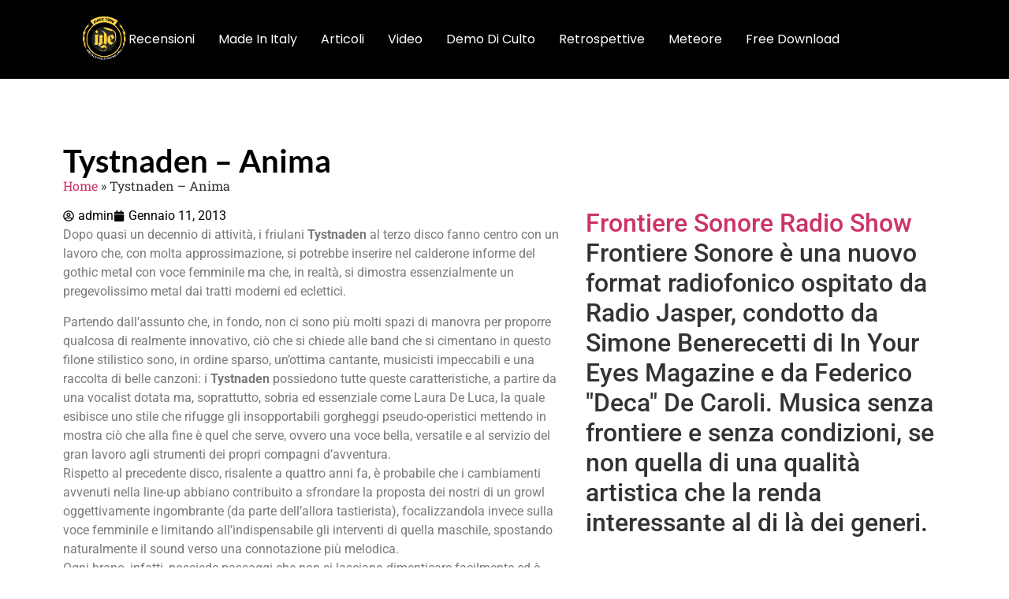

--- FILE ---
content_type: text/html; charset=UTF-8
request_url: https://metaleyes.iyezine.com/tystnaden-anima/
body_size: 33640
content:
<!doctype html>
<html lang="it-IT" prefix="og: https://ogp.me/ns#">
<head><meta charset="UTF-8"><script>if(navigator.userAgent.match(/MSIE|Internet Explorer/i)||navigator.userAgent.match(/Trident\/7\..*?rv:11/i)){var href=document.location.href;if(!href.match(/[?&]nowprocket/)){if(href.indexOf("?")==-1){if(href.indexOf("#")==-1){document.location.href=href+"?nowprocket=1"}else{document.location.href=href.replace("#","?nowprocket=1#")}}else{if(href.indexOf("#")==-1){document.location.href=href+"&nowprocket=1"}else{document.location.href=href.replace("#","&nowprocket=1#")}}}}</script><script>(()=>{class RocketLazyLoadScripts{constructor(){this.v="2.0.3",this.userEvents=["keydown","keyup","mousedown","mouseup","mousemove","mouseover","mouseenter","mouseout","mouseleave","touchmove","touchstart","touchend","touchcancel","wheel","click","dblclick","input","visibilitychange"],this.attributeEvents=["onblur","onclick","oncontextmenu","ondblclick","onfocus","onmousedown","onmouseenter","onmouseleave","onmousemove","onmouseout","onmouseover","onmouseup","onmousewheel","onscroll","onsubmit"]}async t(){this.i(),this.o(),/iP(ad|hone)/.test(navigator.userAgent)&&this.h(),this.u(),this.l(this),this.m(),this.k(this),this.p(this),this._(),await Promise.all([this.R(),this.L()]),this.lastBreath=Date.now(),this.S(this),this.P(),this.D(),this.O(),this.M(),await this.C(this.delayedScripts.normal),await this.C(this.delayedScripts.defer),await this.C(this.delayedScripts.async),this.F("domReady"),await this.T(),await this.j(),await this.I(),this.F("windowLoad"),await this.A(),window.dispatchEvent(new Event("rocket-allScriptsLoaded")),this.everythingLoaded=!0,this.lastTouchEnd&&await new Promise((t=>setTimeout(t,500-Date.now()+this.lastTouchEnd))),this.H(),this.F("all"),this.U(),this.W()}i(){this.CSPIssue=sessionStorage.getItem("rocketCSPIssue"),document.addEventListener("securitypolicyviolation",(t=>{this.CSPIssue||"script-src-elem"!==t.violatedDirective||"data"!==t.blockedURI||(this.CSPIssue=!0,sessionStorage.setItem("rocketCSPIssue",!0))}),{isRocket:!0})}o(){window.addEventListener("pageshow",(t=>{this.persisted=t.persisted,this.realWindowLoadedFired=!0}),{isRocket:!0}),window.addEventListener("pagehide",(()=>{this.onFirstUserAction=null}),{isRocket:!0})}h(){let t;function e(e){t=e}window.addEventListener("touchstart",e,{isRocket:!0}),window.addEventListener("touchend",(function i(o){Math.abs(o.changedTouches[0].pageX-t.changedTouches[0].pageX)<10&&Math.abs(o.changedTouches[0].pageY-t.changedTouches[0].pageY)<10&&o.timeStamp-t.timeStamp<200&&(o.target.dispatchEvent(new PointerEvent("click",{target:o.target,bubbles:!0,cancelable:!0,detail:1})),event.preventDefault(),window.removeEventListener("touchstart",e,{isRocket:!0}),window.removeEventListener("touchend",i,{isRocket:!0}))}),{isRocket:!0})}q(t){this.userActionTriggered||("mousemove"!==t.type||this.firstMousemoveIgnored?"keyup"===t.type||"mouseover"===t.type||"mouseout"===t.type||(this.userActionTriggered=!0,this.onFirstUserAction&&this.onFirstUserAction()):this.firstMousemoveIgnored=!0),"click"===t.type&&t.preventDefault(),this.savedUserEvents.length>0&&(t.stopPropagation(),t.stopImmediatePropagation()),"touchstart"===this.lastEvent&&"touchend"===t.type&&(this.lastTouchEnd=Date.now()),"click"===t.type&&(this.lastTouchEnd=0),this.lastEvent=t.type,this.savedUserEvents.push(t)}u(){this.savedUserEvents=[],this.userEventHandler=this.q.bind(this),this.userEvents.forEach((t=>window.addEventListener(t,this.userEventHandler,{passive:!1,isRocket:!0})))}U(){this.userEvents.forEach((t=>window.removeEventListener(t,this.userEventHandler,{passive:!1,isRocket:!0}))),this.savedUserEvents.forEach((t=>{t.target.dispatchEvent(new window[t.constructor.name](t.type,t))}))}m(){this.eventsMutationObserver=new MutationObserver((t=>{const e="return false";for(const i of t){if("attributes"===i.type){const t=i.target.getAttribute(i.attributeName);t&&t!==e&&(i.target.setAttribute("data-rocket-"+i.attributeName,t),i.target["rocket"+i.attributeName]=new Function("event",t),i.target.setAttribute(i.attributeName,e))}"childList"===i.type&&i.addedNodes.forEach((t=>{if(t.nodeType===Node.ELEMENT_NODE)for(const i of t.attributes)this.attributeEvents.includes(i.name)&&i.value&&""!==i.value&&(t.setAttribute("data-rocket-"+i.name,i.value),t["rocket"+i.name]=new Function("event",i.value),t.setAttribute(i.name,e))}))}})),this.eventsMutationObserver.observe(document,{subtree:!0,childList:!0,attributeFilter:this.attributeEvents})}H(){this.eventsMutationObserver.disconnect(),this.attributeEvents.forEach((t=>{document.querySelectorAll("[data-rocket-"+t+"]").forEach((e=>{e.setAttribute(t,e.getAttribute("data-rocket-"+t)),e.removeAttribute("data-rocket-"+t)}))}))}k(t){Object.defineProperty(HTMLElement.prototype,"onclick",{get(){return this.rocketonclick||null},set(e){this.rocketonclick=e,this.setAttribute(t.everythingLoaded?"onclick":"data-rocket-onclick","this.rocketonclick(event)")}})}S(t){function e(e,i){let o=e[i];e[i]=null,Object.defineProperty(e,i,{get:()=>o,set(s){t.everythingLoaded?o=s:e["rocket"+i]=o=s}})}e(document,"onreadystatechange"),e(window,"onload"),e(window,"onpageshow");try{Object.defineProperty(document,"readyState",{get:()=>t.rocketReadyState,set(e){t.rocketReadyState=e},configurable:!0}),document.readyState="loading"}catch(t){console.log("WPRocket DJE readyState conflict, bypassing")}}l(t){this.originalAddEventListener=EventTarget.prototype.addEventListener,this.originalRemoveEventListener=EventTarget.prototype.removeEventListener,this.savedEventListeners=[],EventTarget.prototype.addEventListener=function(e,i,o){o&&o.isRocket||!t.B(e,this)&&!t.userEvents.includes(e)||t.B(e,this)&&!t.userActionTriggered||e.startsWith("rocket-")||t.everythingLoaded?t.originalAddEventListener.call(this,e,i,o):t.savedEventListeners.push({target:this,remove:!1,type:e,func:i,options:o})},EventTarget.prototype.removeEventListener=function(e,i,o){o&&o.isRocket||!t.B(e,this)&&!t.userEvents.includes(e)||t.B(e,this)&&!t.userActionTriggered||e.startsWith("rocket-")||t.everythingLoaded?t.originalRemoveEventListener.call(this,e,i,o):t.savedEventListeners.push({target:this,remove:!0,type:e,func:i,options:o})}}F(t){"all"===t&&(EventTarget.prototype.addEventListener=this.originalAddEventListener,EventTarget.prototype.removeEventListener=this.originalRemoveEventListener),this.savedEventListeners=this.savedEventListeners.filter((e=>{let i=e.type,o=e.target||window;return"domReady"===t&&"DOMContentLoaded"!==i&&"readystatechange"!==i||("windowLoad"===t&&"load"!==i&&"readystatechange"!==i&&"pageshow"!==i||(this.B(i,o)&&(i="rocket-"+i),e.remove?o.removeEventListener(i,e.func,e.options):o.addEventListener(i,e.func,e.options),!1))}))}p(t){let e;function i(e){return t.everythingLoaded?e:e.split(" ").map((t=>"load"===t||t.startsWith("load.")?"rocket-jquery-load":t)).join(" ")}function o(o){function s(e){const s=o.fn[e];o.fn[e]=o.fn.init.prototype[e]=function(){return this[0]===window&&t.userActionTriggered&&("string"==typeof arguments[0]||arguments[0]instanceof String?arguments[0]=i(arguments[0]):"object"==typeof arguments[0]&&Object.keys(arguments[0]).forEach((t=>{const e=arguments[0][t];delete arguments[0][t],arguments[0][i(t)]=e}))),s.apply(this,arguments),this}}if(o&&o.fn&&!t.allJQueries.includes(o)){const e={DOMContentLoaded:[],"rocket-DOMContentLoaded":[]};for(const t in e)document.addEventListener(t,(()=>{e[t].forEach((t=>t()))}),{isRocket:!0});o.fn.ready=o.fn.init.prototype.ready=function(i){function s(){parseInt(o.fn.jquery)>2?setTimeout((()=>i.bind(document)(o))):i.bind(document)(o)}return t.realDomReadyFired?!t.userActionTriggered||t.fauxDomReadyFired?s():e["rocket-DOMContentLoaded"].push(s):e.DOMContentLoaded.push(s),o([])},s("on"),s("one"),s("off"),t.allJQueries.push(o)}e=o}t.allJQueries=[],o(window.jQuery),Object.defineProperty(window,"jQuery",{get:()=>e,set(t){o(t)}})}P(){const t=new Map;document.write=document.writeln=function(e){const i=document.currentScript,o=document.createRange(),s=i.parentElement;let n=t.get(i);void 0===n&&(n=i.nextSibling,t.set(i,n));const c=document.createDocumentFragment();o.setStart(c,0),c.appendChild(o.createContextualFragment(e)),s.insertBefore(c,n)}}async R(){return new Promise((t=>{this.userActionTriggered?t():this.onFirstUserAction=t}))}async L(){return new Promise((t=>{document.addEventListener("DOMContentLoaded",(()=>{this.realDomReadyFired=!0,t()}),{isRocket:!0})}))}async I(){return this.realWindowLoadedFired?Promise.resolve():new Promise((t=>{window.addEventListener("load",t,{isRocket:!0})}))}M(){this.pendingScripts=[];this.scriptsMutationObserver=new MutationObserver((t=>{for(const e of t)e.addedNodes.forEach((t=>{"SCRIPT"!==t.tagName||t.noModule||t.isWPRocket||this.pendingScripts.push({script:t,promise:new Promise((e=>{const i=()=>{const i=this.pendingScripts.findIndex((e=>e.script===t));i>=0&&this.pendingScripts.splice(i,1),e()};t.addEventListener("load",i,{isRocket:!0}),t.addEventListener("error",i,{isRocket:!0}),setTimeout(i,1e3)}))})}))})),this.scriptsMutationObserver.observe(document,{childList:!0,subtree:!0})}async j(){await this.J(),this.pendingScripts.length?(await this.pendingScripts[0].promise,await this.j()):this.scriptsMutationObserver.disconnect()}D(){this.delayedScripts={normal:[],async:[],defer:[]},document.querySelectorAll("script[type$=rocketlazyloadscript]").forEach((t=>{t.hasAttribute("data-rocket-src")?t.hasAttribute("async")&&!1!==t.async?this.delayedScripts.async.push(t):t.hasAttribute("defer")&&!1!==t.defer||"module"===t.getAttribute("data-rocket-type")?this.delayedScripts.defer.push(t):this.delayedScripts.normal.push(t):this.delayedScripts.normal.push(t)}))}async _(){await this.L();let t=[];document.querySelectorAll("script[type$=rocketlazyloadscript][data-rocket-src]").forEach((e=>{let i=e.getAttribute("data-rocket-src");if(i&&!i.startsWith("data:")){i.startsWith("//")&&(i=location.protocol+i);try{const o=new URL(i).origin;o!==location.origin&&t.push({src:o,crossOrigin:e.crossOrigin||"module"===e.getAttribute("data-rocket-type")})}catch(t){}}})),t=[...new Map(t.map((t=>[JSON.stringify(t),t]))).values()],this.N(t,"preconnect")}async $(t){if(await this.G(),!0!==t.noModule||!("noModule"in HTMLScriptElement.prototype))return new Promise((e=>{let i;function o(){(i||t).setAttribute("data-rocket-status","executed"),e()}try{if(navigator.userAgent.includes("Firefox/")||""===navigator.vendor||this.CSPIssue)i=document.createElement("script"),[...t.attributes].forEach((t=>{let e=t.nodeName;"type"!==e&&("data-rocket-type"===e&&(e="type"),"data-rocket-src"===e&&(e="src"),i.setAttribute(e,t.nodeValue))})),t.text&&(i.text=t.text),t.nonce&&(i.nonce=t.nonce),i.hasAttribute("src")?(i.addEventListener("load",o,{isRocket:!0}),i.addEventListener("error",(()=>{i.setAttribute("data-rocket-status","failed-network"),e()}),{isRocket:!0}),setTimeout((()=>{i.isConnected||e()}),1)):(i.text=t.text,o()),i.isWPRocket=!0,t.parentNode.replaceChild(i,t);else{const i=t.getAttribute("data-rocket-type"),s=t.getAttribute("data-rocket-src");i?(t.type=i,t.removeAttribute("data-rocket-type")):t.removeAttribute("type"),t.addEventListener("load",o,{isRocket:!0}),t.addEventListener("error",(i=>{this.CSPIssue&&i.target.src.startsWith("data:")?(console.log("WPRocket: CSP fallback activated"),t.removeAttribute("src"),this.$(t).then(e)):(t.setAttribute("data-rocket-status","failed-network"),e())}),{isRocket:!0}),s?(t.fetchPriority="high",t.removeAttribute("data-rocket-src"),t.src=s):t.src="data:text/javascript;base64,"+window.btoa(unescape(encodeURIComponent(t.text)))}}catch(i){t.setAttribute("data-rocket-status","failed-transform"),e()}}));t.setAttribute("data-rocket-status","skipped")}async C(t){const e=t.shift();return e?(e.isConnected&&await this.$(e),this.C(t)):Promise.resolve()}O(){this.N([...this.delayedScripts.normal,...this.delayedScripts.defer,...this.delayedScripts.async],"preload")}N(t,e){this.trash=this.trash||[];let i=!0;var o=document.createDocumentFragment();t.forEach((t=>{const s=t.getAttribute&&t.getAttribute("data-rocket-src")||t.src;if(s&&!s.startsWith("data:")){const n=document.createElement("link");n.href=s,n.rel=e,"preconnect"!==e&&(n.as="script",n.fetchPriority=i?"high":"low"),t.getAttribute&&"module"===t.getAttribute("data-rocket-type")&&(n.crossOrigin=!0),t.crossOrigin&&(n.crossOrigin=t.crossOrigin),t.integrity&&(n.integrity=t.integrity),t.nonce&&(n.nonce=t.nonce),o.appendChild(n),this.trash.push(n),i=!1}})),document.head.appendChild(o)}W(){this.trash.forEach((t=>t.remove()))}async T(){try{document.readyState="interactive"}catch(t){}this.fauxDomReadyFired=!0;try{await this.G(),document.dispatchEvent(new Event("rocket-readystatechange")),await this.G(),document.rocketonreadystatechange&&document.rocketonreadystatechange(),await this.G(),document.dispatchEvent(new Event("rocket-DOMContentLoaded")),await this.G(),window.dispatchEvent(new Event("rocket-DOMContentLoaded"))}catch(t){console.error(t)}}async A(){try{document.readyState="complete"}catch(t){}try{await this.G(),document.dispatchEvent(new Event("rocket-readystatechange")),await this.G(),document.rocketonreadystatechange&&document.rocketonreadystatechange(),await this.G(),window.dispatchEvent(new Event("rocket-load")),await this.G(),window.rocketonload&&window.rocketonload(),await this.G(),this.allJQueries.forEach((t=>t(window).trigger("rocket-jquery-load"))),await this.G();const t=new Event("rocket-pageshow");t.persisted=this.persisted,window.dispatchEvent(t),await this.G(),window.rocketonpageshow&&window.rocketonpageshow({persisted:this.persisted})}catch(t){console.error(t)}}async G(){Date.now()-this.lastBreath>45&&(await this.J(),this.lastBreath=Date.now())}async J(){return document.hidden?new Promise((t=>setTimeout(t))):new Promise((t=>requestAnimationFrame(t)))}B(t,e){return e===document&&"readystatechange"===t||(e===document&&"DOMContentLoaded"===t||(e===window&&"DOMContentLoaded"===t||(e===window&&"load"===t||e===window&&"pageshow"===t)))}static run(){(new RocketLazyLoadScripts).t()}}RocketLazyLoadScripts.run()})();</script>
	
	<meta name="viewport" content="width=device-width, initial-scale=1">
	<link rel="profile" href="https://gmpg.org/xfn/11">
		<style>img:is([sizes="auto" i], [sizes^="auto," i]) { contain-intrinsic-size: 3000px 1500px }</style>
	
<!-- Ottimizzazione per i motori di ricerca di Rank Math - https://rankmath.com/ -->
<title>Tystnaden - Anima</title>
<meta name="description" content="Dopo quasi un decennio di attività, i friulani Tystnaden al terzo disco fanno centro con un lavoro che, con molta approssimazione, si potrebbe inserire nel"/>
<meta name="robots" content="follow, index, max-snippet:-1, max-video-preview:-1, max-image-preview:large"/>
<link rel="canonical" href="https://metaleyes.iyezine.com/tystnaden-anima/" />
<meta property="og:locale" content="it_IT" />
<meta property="og:type" content="article" />
<meta property="og:title" content="Tystnaden - Anima" />
<meta property="og:description" content="Dopo quasi un decennio di attività, i friulani Tystnaden al terzo disco fanno centro con un lavoro che, con molta approssimazione, si potrebbe inserire nel" />
<meta property="og:url" content="https://metaleyes.iyezine.com/tystnaden-anima/" />
<meta property="og:site_name" content="MetalEyes IYE" />
<meta property="article:tag" content="gothicmetal" />
<meta property="article:section" content="gothicmetal" />
<meta property="og:updated_time" content="2016-11-01T12:06:10+01:00" />
<meta property="article:published_time" content="2013-01-11T00:00:00+01:00" />
<meta property="article:modified_time" content="2016-11-01T12:06:10+01:00" />
<meta name="twitter:card" content="summary_large_image" />
<meta name="twitter:title" content="Tystnaden - Anima" />
<meta name="twitter:description" content="Dopo quasi un decennio di attività, i friulani Tystnaden al terzo disco fanno centro con un lavoro che, con molta approssimazione, si potrebbe inserire nel" />
<meta name="twitter:label1" content="Scritto da" />
<meta name="twitter:data1" content="admin" />
<meta name="twitter:label2" content="Tempo di lettura" />
<meta name="twitter:data2" content="2 minuti" />
<script type="application/ld+json" class="rank-math-schema-pro">{"@context":"https://schema.org","@graph":[{"@type":["Person","Organization"],"@id":"https://metaleyes.iyezine.com/#person","name":"MetalEyes IYE","logo":{"@type":"ImageObject","@id":"https://metaleyes.iyezine.com/#logo","url":"https://metaleyes.iyezine.com/wp-content/uploads/2017/12/cropped-logometaliye.jpg","contentUrl":"https://metaleyes.iyezine.com/wp-content/uploads/2017/12/cropped-logometaliye.jpg","caption":"MetalEyes IYE","inLanguage":"it-IT","width":"240","height":"240"},"image":{"@type":"ImageObject","@id":"https://metaleyes.iyezine.com/#logo","url":"https://metaleyes.iyezine.com/wp-content/uploads/2017/12/cropped-logometaliye.jpg","contentUrl":"https://metaleyes.iyezine.com/wp-content/uploads/2017/12/cropped-logometaliye.jpg","caption":"MetalEyes IYE","inLanguage":"it-IT","width":"240","height":"240"}},{"@type":"WebSite","@id":"https://metaleyes.iyezine.com/#website","url":"https://metaleyes.iyezine.com","name":"MetalEyes IYE","alternateName":"MetalEyes IYE","publisher":{"@id":"https://metaleyes.iyezine.com/#person"},"inLanguage":"it-IT"},{"@type":"BreadcrumbList","@id":"https://metaleyes.iyezine.com/tystnaden-anima/#breadcrumb","itemListElement":[{"@type":"ListItem","position":"1","item":{"@id":"https://metaleyes.iyezine.com","name":"Home"}},{"@type":"ListItem","position":"2","item":{"@id":"https://metaleyes.iyezine.com/tystnaden-anima/","name":"Tystnaden &#8211; Anima"}}]},{"@type":"WebPage","@id":"https://metaleyes.iyezine.com/tystnaden-anima/#webpage","url":"https://metaleyes.iyezine.com/tystnaden-anima/","name":"Tystnaden - Anima","datePublished":"2013-01-11T00:00:00+01:00","dateModified":"2016-11-01T12:06:10+01:00","isPartOf":{"@id":"https://metaleyes.iyezine.com/#website"},"inLanguage":"it-IT","breadcrumb":{"@id":"https://metaleyes.iyezine.com/tystnaden-anima/#breadcrumb"}},{"@type":"Person","@id":"https://metaleyes.iyezine.com/author/admin/","name":"admin","description":"MetalEyes IYE","url":"https://metaleyes.iyezine.com/author/admin/","image":{"@type":"ImageObject","@id":"https://metaleyes.iyezine.com/wp-content/uploads/2018/05/admin_avatar-96x96.png","url":"https://metaleyes.iyezine.com/wp-content/uploads/2018/05/admin_avatar-96x96.png","caption":"admin","inLanguage":"it-IT"}},{"@type":"BlogPosting","headline":"Tystnaden - Anima","datePublished":"2013-01-11T00:00:00+01:00","dateModified":"2016-11-01T12:06:10+01:00","author":{"@id":"https://metaleyes.iyezine.com/author/admin/","name":"admin"},"publisher":{"@id":"https://metaleyes.iyezine.com/#person"},"description":"Dopo quasi un decennio di attivit\u00e0, i friulani Tystnaden al terzo disco fanno centro con un lavoro che, con molta approssimazione, si potrebbe inserire nel","name":"Tystnaden - Anima","@id":"https://metaleyes.iyezine.com/tystnaden-anima/#richSnippet","isPartOf":{"@id":"https://metaleyes.iyezine.com/tystnaden-anima/#webpage"},"inLanguage":"it-IT","mainEntityOfPage":{"@id":"https://metaleyes.iyezine.com/tystnaden-anima/#webpage"}}]}</script>
<!-- /Rank Math WordPress SEO plugin -->

<link rel='dns-prefetch' href='//cdn.iubenda.com' />
<link rel='dns-prefetch' href='//www.googletagmanager.com' />
<link rel='dns-prefetch' href='//pagead2.googlesyndication.com' />
<link rel='dns-prefetch' href='//fundingchoicesmessages.google.com' />
<link rel="alternate" type="application/rss+xml" title="MetalEyes IYE &raquo; Feed" href="https://metaleyes.iyezine.com/feed/" />
<link rel="alternate" type="application/rss+xml" title="MetalEyes IYE &raquo; Feed dei commenti" href="https://metaleyes.iyezine.com/comments/feed/" />
<link rel="alternate" type="application/rss+xml" title="MetalEyes IYE &raquo; Tystnaden &#8211; Anima Feed dei commenti" href="https://metaleyes.iyezine.com/tystnaden-anima/feed/" />
<script type="rocketlazyloadscript">
window._wpemojiSettings = {"baseUrl":"https:\/\/s.w.org\/images\/core\/emoji\/16.0.1\/72x72\/","ext":".png","svgUrl":"https:\/\/s.w.org\/images\/core\/emoji\/16.0.1\/svg\/","svgExt":".svg","source":{"concatemoji":"https:\/\/metaleyes.iyezine.com\/wp-includes\/js\/wp-emoji-release.min.js?ver=543356246498d9ca6f07574243f4dc23"}};
/*! This file is auto-generated */
!function(s,n){var o,i,e;function c(e){try{var t={supportTests:e,timestamp:(new Date).valueOf()};sessionStorage.setItem(o,JSON.stringify(t))}catch(e){}}function p(e,t,n){e.clearRect(0,0,e.canvas.width,e.canvas.height),e.fillText(t,0,0);var t=new Uint32Array(e.getImageData(0,0,e.canvas.width,e.canvas.height).data),a=(e.clearRect(0,0,e.canvas.width,e.canvas.height),e.fillText(n,0,0),new Uint32Array(e.getImageData(0,0,e.canvas.width,e.canvas.height).data));return t.every(function(e,t){return e===a[t]})}function u(e,t){e.clearRect(0,0,e.canvas.width,e.canvas.height),e.fillText(t,0,0);for(var n=e.getImageData(16,16,1,1),a=0;a<n.data.length;a++)if(0!==n.data[a])return!1;return!0}function f(e,t,n,a){switch(t){case"flag":return n(e,"\ud83c\udff3\ufe0f\u200d\u26a7\ufe0f","\ud83c\udff3\ufe0f\u200b\u26a7\ufe0f")?!1:!n(e,"\ud83c\udde8\ud83c\uddf6","\ud83c\udde8\u200b\ud83c\uddf6")&&!n(e,"\ud83c\udff4\udb40\udc67\udb40\udc62\udb40\udc65\udb40\udc6e\udb40\udc67\udb40\udc7f","\ud83c\udff4\u200b\udb40\udc67\u200b\udb40\udc62\u200b\udb40\udc65\u200b\udb40\udc6e\u200b\udb40\udc67\u200b\udb40\udc7f");case"emoji":return!a(e,"\ud83e\udedf")}return!1}function g(e,t,n,a){var r="undefined"!=typeof WorkerGlobalScope&&self instanceof WorkerGlobalScope?new OffscreenCanvas(300,150):s.createElement("canvas"),o=r.getContext("2d",{willReadFrequently:!0}),i=(o.textBaseline="top",o.font="600 32px Arial",{});return e.forEach(function(e){i[e]=t(o,e,n,a)}),i}function t(e){var t=s.createElement("script");t.src=e,t.defer=!0,s.head.appendChild(t)}"undefined"!=typeof Promise&&(o="wpEmojiSettingsSupports",i=["flag","emoji"],n.supports={everything:!0,everythingExceptFlag:!0},e=new Promise(function(e){s.addEventListener("DOMContentLoaded",e,{once:!0})}),new Promise(function(t){var n=function(){try{var e=JSON.parse(sessionStorage.getItem(o));if("object"==typeof e&&"number"==typeof e.timestamp&&(new Date).valueOf()<e.timestamp+604800&&"object"==typeof e.supportTests)return e.supportTests}catch(e){}return null}();if(!n){if("undefined"!=typeof Worker&&"undefined"!=typeof OffscreenCanvas&&"undefined"!=typeof URL&&URL.createObjectURL&&"undefined"!=typeof Blob)try{var e="postMessage("+g.toString()+"("+[JSON.stringify(i),f.toString(),p.toString(),u.toString()].join(",")+"));",a=new Blob([e],{type:"text/javascript"}),r=new Worker(URL.createObjectURL(a),{name:"wpTestEmojiSupports"});return void(r.onmessage=function(e){c(n=e.data),r.terminate(),t(n)})}catch(e){}c(n=g(i,f,p,u))}t(n)}).then(function(e){for(var t in e)n.supports[t]=e[t],n.supports.everything=n.supports.everything&&n.supports[t],"flag"!==t&&(n.supports.everythingExceptFlag=n.supports.everythingExceptFlag&&n.supports[t]);n.supports.everythingExceptFlag=n.supports.everythingExceptFlag&&!n.supports.flag,n.DOMReady=!1,n.readyCallback=function(){n.DOMReady=!0}}).then(function(){return e}).then(function(){var e;n.supports.everything||(n.readyCallback(),(e=n.source||{}).concatemoji?t(e.concatemoji):e.wpemoji&&e.twemoji&&(t(e.twemoji),t(e.wpemoji)))}))}((window,document),window._wpemojiSettings);
</script>
<style id='wp-emoji-styles-inline-css'>

	img.wp-smiley, img.emoji {
		display: inline !important;
		border: none !important;
		box-shadow: none !important;
		height: 1em !important;
		width: 1em !important;
		margin: 0 0.07em !important;
		vertical-align: -0.1em !important;
		background: none !important;
		padding: 0 !important;
	}
</style>
<link rel='stylesheet' id='wp-block-library-css' href='https://metaleyes.iyezine.com/wp-includes/css/dist/block-library/style.min.css?ver=543356246498d9ca6f07574243f4dc23' media='all' />
<style id='feedzy-rss-feeds-loop-style-inline-css'>
.wp-block-feedzy-rss-feeds-loop{display:grid;gap:24px;grid-template-columns:repeat(1,1fr)}@media(min-width:782px){.wp-block-feedzy-rss-feeds-loop.feedzy-loop-columns-2,.wp-block-feedzy-rss-feeds-loop.feedzy-loop-columns-3,.wp-block-feedzy-rss-feeds-loop.feedzy-loop-columns-4,.wp-block-feedzy-rss-feeds-loop.feedzy-loop-columns-5{grid-template-columns:repeat(2,1fr)}}@media(min-width:960px){.wp-block-feedzy-rss-feeds-loop.feedzy-loop-columns-2{grid-template-columns:repeat(2,1fr)}.wp-block-feedzy-rss-feeds-loop.feedzy-loop-columns-3{grid-template-columns:repeat(3,1fr)}.wp-block-feedzy-rss-feeds-loop.feedzy-loop-columns-4{grid-template-columns:repeat(4,1fr)}.wp-block-feedzy-rss-feeds-loop.feedzy-loop-columns-5{grid-template-columns:repeat(5,1fr)}}.wp-block-feedzy-rss-feeds-loop .wp-block-image.is-style-rounded img{border-radius:9999px}.wp-block-feedzy-rss-feeds-loop .wp-block-image:has(:is(img:not([src]),img[src=""])){display:none}

</style>
<style id='global-styles-inline-css'>
:root{--wp--preset--aspect-ratio--square: 1;--wp--preset--aspect-ratio--4-3: 4/3;--wp--preset--aspect-ratio--3-4: 3/4;--wp--preset--aspect-ratio--3-2: 3/2;--wp--preset--aspect-ratio--2-3: 2/3;--wp--preset--aspect-ratio--16-9: 16/9;--wp--preset--aspect-ratio--9-16: 9/16;--wp--preset--color--black: #000000;--wp--preset--color--cyan-bluish-gray: #abb8c3;--wp--preset--color--white: #ffffff;--wp--preset--color--pale-pink: #f78da7;--wp--preset--color--vivid-red: #cf2e2e;--wp--preset--color--luminous-vivid-orange: #ff6900;--wp--preset--color--luminous-vivid-amber: #fcb900;--wp--preset--color--light-green-cyan: #7bdcb5;--wp--preset--color--vivid-green-cyan: #00d084;--wp--preset--color--pale-cyan-blue: #8ed1fc;--wp--preset--color--vivid-cyan-blue: #0693e3;--wp--preset--color--vivid-purple: #9b51e0;--wp--preset--gradient--vivid-cyan-blue-to-vivid-purple: linear-gradient(135deg,rgba(6,147,227,1) 0%,rgb(155,81,224) 100%);--wp--preset--gradient--light-green-cyan-to-vivid-green-cyan: linear-gradient(135deg,rgb(122,220,180) 0%,rgb(0,208,130) 100%);--wp--preset--gradient--luminous-vivid-amber-to-luminous-vivid-orange: linear-gradient(135deg,rgba(252,185,0,1) 0%,rgba(255,105,0,1) 100%);--wp--preset--gradient--luminous-vivid-orange-to-vivid-red: linear-gradient(135deg,rgba(255,105,0,1) 0%,rgb(207,46,46) 100%);--wp--preset--gradient--very-light-gray-to-cyan-bluish-gray: linear-gradient(135deg,rgb(238,238,238) 0%,rgb(169,184,195) 100%);--wp--preset--gradient--cool-to-warm-spectrum: linear-gradient(135deg,rgb(74,234,220) 0%,rgb(151,120,209) 20%,rgb(207,42,186) 40%,rgb(238,44,130) 60%,rgb(251,105,98) 80%,rgb(254,248,76) 100%);--wp--preset--gradient--blush-light-purple: linear-gradient(135deg,rgb(255,206,236) 0%,rgb(152,150,240) 100%);--wp--preset--gradient--blush-bordeaux: linear-gradient(135deg,rgb(254,205,165) 0%,rgb(254,45,45) 50%,rgb(107,0,62) 100%);--wp--preset--gradient--luminous-dusk: linear-gradient(135deg,rgb(255,203,112) 0%,rgb(199,81,192) 50%,rgb(65,88,208) 100%);--wp--preset--gradient--pale-ocean: linear-gradient(135deg,rgb(255,245,203) 0%,rgb(182,227,212) 50%,rgb(51,167,181) 100%);--wp--preset--gradient--electric-grass: linear-gradient(135deg,rgb(202,248,128) 0%,rgb(113,206,126) 100%);--wp--preset--gradient--midnight: linear-gradient(135deg,rgb(2,3,129) 0%,rgb(40,116,252) 100%);--wp--preset--font-size--small: 13px;--wp--preset--font-size--medium: 20px;--wp--preset--font-size--large: 36px;--wp--preset--font-size--x-large: 42px;--wp--preset--spacing--20: 0.44rem;--wp--preset--spacing--30: 0.67rem;--wp--preset--spacing--40: 1rem;--wp--preset--spacing--50: 1.5rem;--wp--preset--spacing--60: 2.25rem;--wp--preset--spacing--70: 3.38rem;--wp--preset--spacing--80: 5.06rem;--wp--preset--shadow--natural: 6px 6px 9px rgba(0, 0, 0, 0.2);--wp--preset--shadow--deep: 12px 12px 50px rgba(0, 0, 0, 0.4);--wp--preset--shadow--sharp: 6px 6px 0px rgba(0, 0, 0, 0.2);--wp--preset--shadow--outlined: 6px 6px 0px -3px rgba(255, 255, 255, 1), 6px 6px rgba(0, 0, 0, 1);--wp--preset--shadow--crisp: 6px 6px 0px rgba(0, 0, 0, 1);}:root { --wp--style--global--content-size: 800px;--wp--style--global--wide-size: 1200px; }:where(body) { margin: 0; }.wp-site-blocks > .alignleft { float: left; margin-right: 2em; }.wp-site-blocks > .alignright { float: right; margin-left: 2em; }.wp-site-blocks > .aligncenter { justify-content: center; margin-left: auto; margin-right: auto; }:where(.wp-site-blocks) > * { margin-block-start: 24px; margin-block-end: 0; }:where(.wp-site-blocks) > :first-child { margin-block-start: 0; }:where(.wp-site-blocks) > :last-child { margin-block-end: 0; }:root { --wp--style--block-gap: 24px; }:root :where(.is-layout-flow) > :first-child{margin-block-start: 0;}:root :where(.is-layout-flow) > :last-child{margin-block-end: 0;}:root :where(.is-layout-flow) > *{margin-block-start: 24px;margin-block-end: 0;}:root :where(.is-layout-constrained) > :first-child{margin-block-start: 0;}:root :where(.is-layout-constrained) > :last-child{margin-block-end: 0;}:root :where(.is-layout-constrained) > *{margin-block-start: 24px;margin-block-end: 0;}:root :where(.is-layout-flex){gap: 24px;}:root :where(.is-layout-grid){gap: 24px;}.is-layout-flow > .alignleft{float: left;margin-inline-start: 0;margin-inline-end: 2em;}.is-layout-flow > .alignright{float: right;margin-inline-start: 2em;margin-inline-end: 0;}.is-layout-flow > .aligncenter{margin-left: auto !important;margin-right: auto !important;}.is-layout-constrained > .alignleft{float: left;margin-inline-start: 0;margin-inline-end: 2em;}.is-layout-constrained > .alignright{float: right;margin-inline-start: 2em;margin-inline-end: 0;}.is-layout-constrained > .aligncenter{margin-left: auto !important;margin-right: auto !important;}.is-layout-constrained > :where(:not(.alignleft):not(.alignright):not(.alignfull)){max-width: var(--wp--style--global--content-size);margin-left: auto !important;margin-right: auto !important;}.is-layout-constrained > .alignwide{max-width: var(--wp--style--global--wide-size);}body .is-layout-flex{display: flex;}.is-layout-flex{flex-wrap: wrap;align-items: center;}.is-layout-flex > :is(*, div){margin: 0;}body .is-layout-grid{display: grid;}.is-layout-grid > :is(*, div){margin: 0;}body{padding-top: 0px;padding-right: 0px;padding-bottom: 0px;padding-left: 0px;}a:where(:not(.wp-element-button)){text-decoration: underline;}:root :where(.wp-element-button, .wp-block-button__link){background-color: #32373c;border-width: 0;color: #fff;font-family: inherit;font-size: inherit;line-height: inherit;padding: calc(0.667em + 2px) calc(1.333em + 2px);text-decoration: none;}.has-black-color{color: var(--wp--preset--color--black) !important;}.has-cyan-bluish-gray-color{color: var(--wp--preset--color--cyan-bluish-gray) !important;}.has-white-color{color: var(--wp--preset--color--white) !important;}.has-pale-pink-color{color: var(--wp--preset--color--pale-pink) !important;}.has-vivid-red-color{color: var(--wp--preset--color--vivid-red) !important;}.has-luminous-vivid-orange-color{color: var(--wp--preset--color--luminous-vivid-orange) !important;}.has-luminous-vivid-amber-color{color: var(--wp--preset--color--luminous-vivid-amber) !important;}.has-light-green-cyan-color{color: var(--wp--preset--color--light-green-cyan) !important;}.has-vivid-green-cyan-color{color: var(--wp--preset--color--vivid-green-cyan) !important;}.has-pale-cyan-blue-color{color: var(--wp--preset--color--pale-cyan-blue) !important;}.has-vivid-cyan-blue-color{color: var(--wp--preset--color--vivid-cyan-blue) !important;}.has-vivid-purple-color{color: var(--wp--preset--color--vivid-purple) !important;}.has-black-background-color{background-color: var(--wp--preset--color--black) !important;}.has-cyan-bluish-gray-background-color{background-color: var(--wp--preset--color--cyan-bluish-gray) !important;}.has-white-background-color{background-color: var(--wp--preset--color--white) !important;}.has-pale-pink-background-color{background-color: var(--wp--preset--color--pale-pink) !important;}.has-vivid-red-background-color{background-color: var(--wp--preset--color--vivid-red) !important;}.has-luminous-vivid-orange-background-color{background-color: var(--wp--preset--color--luminous-vivid-orange) !important;}.has-luminous-vivid-amber-background-color{background-color: var(--wp--preset--color--luminous-vivid-amber) !important;}.has-light-green-cyan-background-color{background-color: var(--wp--preset--color--light-green-cyan) !important;}.has-vivid-green-cyan-background-color{background-color: var(--wp--preset--color--vivid-green-cyan) !important;}.has-pale-cyan-blue-background-color{background-color: var(--wp--preset--color--pale-cyan-blue) !important;}.has-vivid-cyan-blue-background-color{background-color: var(--wp--preset--color--vivid-cyan-blue) !important;}.has-vivid-purple-background-color{background-color: var(--wp--preset--color--vivid-purple) !important;}.has-black-border-color{border-color: var(--wp--preset--color--black) !important;}.has-cyan-bluish-gray-border-color{border-color: var(--wp--preset--color--cyan-bluish-gray) !important;}.has-white-border-color{border-color: var(--wp--preset--color--white) !important;}.has-pale-pink-border-color{border-color: var(--wp--preset--color--pale-pink) !important;}.has-vivid-red-border-color{border-color: var(--wp--preset--color--vivid-red) !important;}.has-luminous-vivid-orange-border-color{border-color: var(--wp--preset--color--luminous-vivid-orange) !important;}.has-luminous-vivid-amber-border-color{border-color: var(--wp--preset--color--luminous-vivid-amber) !important;}.has-light-green-cyan-border-color{border-color: var(--wp--preset--color--light-green-cyan) !important;}.has-vivid-green-cyan-border-color{border-color: var(--wp--preset--color--vivid-green-cyan) !important;}.has-pale-cyan-blue-border-color{border-color: var(--wp--preset--color--pale-cyan-blue) !important;}.has-vivid-cyan-blue-border-color{border-color: var(--wp--preset--color--vivid-cyan-blue) !important;}.has-vivid-purple-border-color{border-color: var(--wp--preset--color--vivid-purple) !important;}.has-vivid-cyan-blue-to-vivid-purple-gradient-background{background: var(--wp--preset--gradient--vivid-cyan-blue-to-vivid-purple) !important;}.has-light-green-cyan-to-vivid-green-cyan-gradient-background{background: var(--wp--preset--gradient--light-green-cyan-to-vivid-green-cyan) !important;}.has-luminous-vivid-amber-to-luminous-vivid-orange-gradient-background{background: var(--wp--preset--gradient--luminous-vivid-amber-to-luminous-vivid-orange) !important;}.has-luminous-vivid-orange-to-vivid-red-gradient-background{background: var(--wp--preset--gradient--luminous-vivid-orange-to-vivid-red) !important;}.has-very-light-gray-to-cyan-bluish-gray-gradient-background{background: var(--wp--preset--gradient--very-light-gray-to-cyan-bluish-gray) !important;}.has-cool-to-warm-spectrum-gradient-background{background: var(--wp--preset--gradient--cool-to-warm-spectrum) !important;}.has-blush-light-purple-gradient-background{background: var(--wp--preset--gradient--blush-light-purple) !important;}.has-blush-bordeaux-gradient-background{background: var(--wp--preset--gradient--blush-bordeaux) !important;}.has-luminous-dusk-gradient-background{background: var(--wp--preset--gradient--luminous-dusk) !important;}.has-pale-ocean-gradient-background{background: var(--wp--preset--gradient--pale-ocean) !important;}.has-electric-grass-gradient-background{background: var(--wp--preset--gradient--electric-grass) !important;}.has-midnight-gradient-background{background: var(--wp--preset--gradient--midnight) !important;}.has-small-font-size{font-size: var(--wp--preset--font-size--small) !important;}.has-medium-font-size{font-size: var(--wp--preset--font-size--medium) !important;}.has-large-font-size{font-size: var(--wp--preset--font-size--large) !important;}.has-x-large-font-size{font-size: var(--wp--preset--font-size--x-large) !important;}
:root :where(.wp-block-pullquote){font-size: 1.5em;line-height: 1.6;}
</style>
<link data-minify="1" rel='stylesheet' id='hello-elementor-css' href='https://metaleyes.iyezine.com/wp-content/cache/min/1/wp-content/themes/hello-elementor/assets/css/reset.css?ver=1767152141' media='all' />
<link data-minify="1" rel='stylesheet' id='hello-elementor-theme-style-css' href='https://metaleyes.iyezine.com/wp-content/cache/min/1/wp-content/themes/hello-elementor/assets/css/theme.css?ver=1767152141' media='all' />
<link data-minify="1" rel='stylesheet' id='hello-elementor-header-footer-css' href='https://metaleyes.iyezine.com/wp-content/cache/min/1/wp-content/themes/hello-elementor/assets/css/header-footer.css?ver=1767152141' media='all' />
<link rel='stylesheet' id='elementor-frontend-css' href='https://metaleyes.iyezine.com/wp-content/plugins/elementor/assets/css/frontend.min.css?ver=3.34.0' media='all' />
<link rel='stylesheet' id='elementor-post-87950-css' href='https://metaleyes.iyezine.com/wp-content/uploads/elementor/css/post-87950.css?ver=1767151405' media='all' />
<link rel='stylesheet' id='widget-image-css' href='https://metaleyes.iyezine.com/wp-content/plugins/elementor/assets/css/widget-image.min.css?ver=3.34.0' media='all' />
<link rel='stylesheet' id='widget-nav-menu-css' href='https://metaleyes.iyezine.com/wp-content/plugins/elementor-pro/assets/css/widget-nav-menu.min.css?ver=3.34.0' media='all' />
<link rel='stylesheet' id='e-sticky-css' href='https://metaleyes.iyezine.com/wp-content/plugins/elementor-pro/assets/css/modules/sticky.min.css?ver=3.34.0' media='all' />
<link rel='stylesheet' id='widget-heading-css' href='https://metaleyes.iyezine.com/wp-content/plugins/elementor/assets/css/widget-heading.min.css?ver=3.34.0' media='all' />
<link rel='stylesheet' id='widget-post-info-css' href='https://metaleyes.iyezine.com/wp-content/plugins/elementor-pro/assets/css/widget-post-info.min.css?ver=3.34.0' media='all' />
<link rel='stylesheet' id='widget-icon-list-css' href='https://metaleyes.iyezine.com/wp-content/plugins/elementor/assets/css/widget-icon-list.min.css?ver=3.34.0' media='all' />
<link rel='stylesheet' id='widget-search-css' href='https://metaleyes.iyezine.com/wp-content/plugins/elementor-pro/assets/css/widget-search.min.css?ver=3.34.0' media='all' />
<link rel='stylesheet' id='widget-posts-css' href='https://metaleyes.iyezine.com/wp-content/plugins/elementor-pro/assets/css/widget-posts.min.css?ver=3.34.0' media='all' />
<link data-minify="1" rel='stylesheet' id='feedzy-rss-feeds-elementor-css' href='https://metaleyes.iyezine.com/wp-content/cache/min/1/wp-content/plugins/feedzy-rss-feeds/css/feedzy-rss-feeds.css?ver=1767152141' media='all' />
<link rel='stylesheet' id='elementor-post-87952-css' href='https://metaleyes.iyezine.com/wp-content/uploads/elementor/css/post-87952.css?ver=1767151407' media='all' />
<link rel='stylesheet' id='elementor-post-87957-css' href='https://metaleyes.iyezine.com/wp-content/uploads/elementor/css/post-87957.css?ver=1767151407' media='all' />
<link rel='stylesheet' id='elementor-post-88151-css' href='https://metaleyes.iyezine.com/wp-content/uploads/elementor/css/post-88151.css?ver=1767151408' media='all' />
<link data-minify="1" rel='stylesheet' id='elementor-gf-local-lato-css' href='https://metaleyes.iyezine.com/wp-content/cache/min/1/wp-content/uploads/elementor/google-fonts/css/lato.css?ver=1767152141' media='all' />
<link data-minify="1" rel='stylesheet' id='elementor-gf-local-robotoslab-css' href='https://metaleyes.iyezine.com/wp-content/cache/min/1/wp-content/uploads/elementor/google-fonts/css/robotoslab.css?ver=1767152141' media='all' />
<link data-minify="1" rel='stylesheet' id='elementor-gf-local-roboto-css' href='https://metaleyes.iyezine.com/wp-content/cache/min/1/wp-content/uploads/elementor/google-fonts/css/roboto.css?ver=1767152141' media='all' />
<link data-minify="1" rel='stylesheet' id='elementor-gf-local-poppins-css' href='https://metaleyes.iyezine.com/wp-content/cache/min/1/wp-content/uploads/elementor/google-fonts/css/poppins.css?ver=1767152141' media='all' />

<script type="rocketlazyloadscript" data-rocket-type="text/javascript" class=" _iub_cs_skip" id="iubenda-head-inline-scripts-0">
	var _iub = _iub || [];
	_iub.csConfiguration = {
		cookiePolicyId: 58580482,
		siteId: 1074905,
		lang: "it"
	};
</script>
<script type="rocketlazyloadscript" data-minify="1"  data-rocket-type="text/javascript" data-rocket-src="https://metaleyes.iyezine.com/wp-content/cache/min/1/cookie_solution/safemode/iubenda_cs.js?ver=1760615527" charset="UTF-8" async class=" _iub_cs_skip" src="https://metaleyes.iyezine.com/wp-content/cache/min/1/cookie_solution/safemode/iubenda_cs.js?ver=1760615527?ver=3.12.5" id="iubenda-head-scripts-0-js"></script>
<script type="rocketlazyloadscript" data-rocket-src="https://metaleyes.iyezine.com/wp-includes/js/jquery/jquery.min.js?ver=3.7.1" id="jquery-core-js" data-rocket-defer defer></script>
<script type="rocketlazyloadscript" data-rocket-src="https://metaleyes.iyezine.com/wp-includes/js/jquery/jquery-migrate.min.js?ver=3.4.1" id="jquery-migrate-js" data-rocket-defer defer></script>

<!-- Snippet del tag Google (gtag.js) aggiunto da Site Kit -->
<!-- Snippet Google Analytics aggiunto da Site Kit -->
<script type="rocketlazyloadscript" data-rocket-src="https://www.googletagmanager.com/gtag/js?id=G-33DXQ0ZNPB" id="google_gtagjs-js" async></script>
<script type="rocketlazyloadscript" id="google_gtagjs-js-after">
window.dataLayer = window.dataLayer || [];function gtag(){dataLayer.push(arguments);}
gtag("set","linker",{"domains":["metaleyes.iyezine.com"]});
gtag("js", new Date());
gtag("set", "developer_id.dZTNiMT", true);
gtag("config", "G-33DXQ0ZNPB");
 window._googlesitekit = window._googlesitekit || {}; window._googlesitekit.throttledEvents = []; window._googlesitekit.gtagEvent = (name, data) => { var key = JSON.stringify( { name, data } ); if ( !! window._googlesitekit.throttledEvents[ key ] ) { return; } window._googlesitekit.throttledEvents[ key ] = true; setTimeout( () => { delete window._googlesitekit.throttledEvents[ key ]; }, 5 ); gtag( "event", name, { ...data, event_source: "site-kit" } ); };
</script>
<link rel="https://api.w.org/" href="https://metaleyes.iyezine.com/wp-json/" /><link rel="alternate" title="JSON" type="application/json" href="https://metaleyes.iyezine.com/wp-json/wp/v2/posts/27205" /><link rel="EditURI" type="application/rsd+xml" title="RSD" href="https://metaleyes.iyezine.com/xmlrpc.php?rsd" />

<link rel='shortlink' href='https://metaleyes.iyezine.com/?p=27205' />
<link rel="alternate" title="oEmbed (JSON)" type="application/json+oembed" href="https://metaleyes.iyezine.com/wp-json/oembed/1.0/embed?url=https%3A%2F%2Fmetaleyes.iyezine.com%2Ftystnaden-anima%2F" />
<link rel="alternate" title="oEmbed (XML)" type="text/xml+oembed" href="https://metaleyes.iyezine.com/wp-json/oembed/1.0/embed?url=https%3A%2F%2Fmetaleyes.iyezine.com%2Ftystnaden-anima%2F&#038;format=xml" />
<style type="text/css">
.feedzy-rss-link-icon:after {
	content: url("https://metaleyes.iyezine.com/wp-content/plugins/feedzy-rss-feeds/img/external-link.png");
	margin-left: 3px;
}
</style>
		<meta name="generator" content="Site Kit by Google 1.168.0" />
<!-- Meta tag Google AdSense aggiunti da Site Kit -->
<meta name="google-adsense-platform-account" content="ca-host-pub-2644536267352236">
<meta name="google-adsense-platform-domain" content="sitekit.withgoogle.com">
<!-- Fine dei meta tag Google AdSense aggiunti da Site Kit -->
<meta name="generator" content="Elementor 3.34.0; features: e_font_icon_svg, additional_custom_breakpoints; settings: css_print_method-external, google_font-enabled, font_display-swap">
			<style>
				.e-con.e-parent:nth-of-type(n+4):not(.e-lazyloaded):not(.e-no-lazyload),
				.e-con.e-parent:nth-of-type(n+4):not(.e-lazyloaded):not(.e-no-lazyload) * {
					background-image: none !important;
				}
				@media screen and (max-height: 1024px) {
					.e-con.e-parent:nth-of-type(n+3):not(.e-lazyloaded):not(.e-no-lazyload),
					.e-con.e-parent:nth-of-type(n+3):not(.e-lazyloaded):not(.e-no-lazyload) * {
						background-image: none !important;
					}
				}
				@media screen and (max-height: 640px) {
					.e-con.e-parent:nth-of-type(n+2):not(.e-lazyloaded):not(.e-no-lazyload),
					.e-con.e-parent:nth-of-type(n+2):not(.e-lazyloaded):not(.e-no-lazyload) * {
						background-image: none !important;
					}
				}
			</style>
			
<!-- Snippet Google AdSense aggiunto da Site Kit -->
<script type="rocketlazyloadscript" async data-rocket-src="https://pagead2.googlesyndication.com/pagead/js/adsbygoogle.js?client=ca-pub-7848591899740095&amp;host=ca-host-pub-2644536267352236" crossorigin="anonymous"></script>

<!-- Termina lo snippet Google AdSense aggiunto da Site Kit -->

<!-- Snippet Risposta al blocco degli annunci di Google AdSense aggiunto da Site Kit -->
<script type="rocketlazyloadscript" async data-rocket-src="https://fundingchoicesmessages.google.com/i/pub-7848591899740095?ers=1"></script><script type="rocketlazyloadscript">(function() {function signalGooglefcPresent() {if (!window.frames['googlefcPresent']) {if (document.body) {const iframe = document.createElement('iframe'); iframe.style = 'width: 0; height: 0; border: none; z-index: -1000; left: -1000px; top: -1000px;'; iframe.style.display = 'none'; iframe.name = 'googlefcPresent'; document.body.appendChild(iframe);} else {setTimeout(signalGooglefcPresent, 0);}}}signalGooglefcPresent();})();</script>
<!-- Snippet Interrompi risposta al blocco degli annunci di Google AdSense aggiunto da Site Kit -->

<!-- Snippet Protezione da errori della risposta al blocco degli annunci di Google AdSense aggiunto da Site Kit -->
<script type="rocketlazyloadscript">(function(){'use strict';function aa(a){var b=0;return function(){return b<a.length?{done:!1,value:a[b++]}:{done:!0}}}var ba=typeof Object.defineProperties=="function"?Object.defineProperty:function(a,b,c){if(a==Array.prototype||a==Object.prototype)return a;a[b]=c.value;return a};
function ca(a){a=["object"==typeof globalThis&&globalThis,a,"object"==typeof window&&window,"object"==typeof self&&self,"object"==typeof global&&global];for(var b=0;b<a.length;++b){var c=a[b];if(c&&c.Math==Math)return c}throw Error("Cannot find global object");}var da=ca(this);function l(a,b){if(b)a:{var c=da;a=a.split(".");for(var d=0;d<a.length-1;d++){var e=a[d];if(!(e in c))break a;c=c[e]}a=a[a.length-1];d=c[a];b=b(d);b!=d&&b!=null&&ba(c,a,{configurable:!0,writable:!0,value:b})}}
function ea(a){return a.raw=a}function n(a){var b=typeof Symbol!="undefined"&&Symbol.iterator&&a[Symbol.iterator];if(b)return b.call(a);if(typeof a.length=="number")return{next:aa(a)};throw Error(String(a)+" is not an iterable or ArrayLike");}function fa(a){for(var b,c=[];!(b=a.next()).done;)c.push(b.value);return c}var ha=typeof Object.create=="function"?Object.create:function(a){function b(){}b.prototype=a;return new b},p;
if(typeof Object.setPrototypeOf=="function")p=Object.setPrototypeOf;else{var q;a:{var ja={a:!0},ka={};try{ka.__proto__=ja;q=ka.a;break a}catch(a){}q=!1}p=q?function(a,b){a.__proto__=b;if(a.__proto__!==b)throw new TypeError(a+" is not extensible");return a}:null}var la=p;
function t(a,b){a.prototype=ha(b.prototype);a.prototype.constructor=a;if(la)la(a,b);else for(var c in b)if(c!="prototype")if(Object.defineProperties){var d=Object.getOwnPropertyDescriptor(b,c);d&&Object.defineProperty(a,c,d)}else a[c]=b[c];a.A=b.prototype}function ma(){for(var a=Number(this),b=[],c=a;c<arguments.length;c++)b[c-a]=arguments[c];return b}l("Object.is",function(a){return a?a:function(b,c){return b===c?b!==0||1/b===1/c:b!==b&&c!==c}});
l("Array.prototype.includes",function(a){return a?a:function(b,c){var d=this;d instanceof String&&(d=String(d));var e=d.length;c=c||0;for(c<0&&(c=Math.max(c+e,0));c<e;c++){var f=d[c];if(f===b||Object.is(f,b))return!0}return!1}});
l("String.prototype.includes",function(a){return a?a:function(b,c){if(this==null)throw new TypeError("The 'this' value for String.prototype.includes must not be null or undefined");if(b instanceof RegExp)throw new TypeError("First argument to String.prototype.includes must not be a regular expression");return this.indexOf(b,c||0)!==-1}});l("Number.MAX_SAFE_INTEGER",function(){return 9007199254740991});
l("Number.isFinite",function(a){return a?a:function(b){return typeof b!=="number"?!1:!isNaN(b)&&b!==Infinity&&b!==-Infinity}});l("Number.isInteger",function(a){return a?a:function(b){return Number.isFinite(b)?b===Math.floor(b):!1}});l("Number.isSafeInteger",function(a){return a?a:function(b){return Number.isInteger(b)&&Math.abs(b)<=Number.MAX_SAFE_INTEGER}});
l("Math.trunc",function(a){return a?a:function(b){b=Number(b);if(isNaN(b)||b===Infinity||b===-Infinity||b===0)return b;var c=Math.floor(Math.abs(b));return b<0?-c:c}});/*

 Copyright The Closure Library Authors.
 SPDX-License-Identifier: Apache-2.0
*/
var u=this||self;function v(a,b){a:{var c=["CLOSURE_FLAGS"];for(var d=u,e=0;e<c.length;e++)if(d=d[c[e]],d==null){c=null;break a}c=d}a=c&&c[a];return a!=null?a:b}function w(a){return a};function na(a){u.setTimeout(function(){throw a;},0)};var oa=v(610401301,!1),pa=v(188588736,!0),qa=v(645172343,v(1,!0));var x,ra=u.navigator;x=ra?ra.userAgentData||null:null;function z(a){return oa?x?x.brands.some(function(b){return(b=b.brand)&&b.indexOf(a)!=-1}):!1:!1}function A(a){var b;a:{if(b=u.navigator)if(b=b.userAgent)break a;b=""}return b.indexOf(a)!=-1};function B(){return oa?!!x&&x.brands.length>0:!1}function C(){return B()?z("Chromium"):(A("Chrome")||A("CriOS"))&&!(B()?0:A("Edge"))||A("Silk")};var sa=B()?!1:A("Trident")||A("MSIE");!A("Android")||C();C();A("Safari")&&(C()||(B()?0:A("Coast"))||(B()?0:A("Opera"))||(B()?0:A("Edge"))||(B()?z("Microsoft Edge"):A("Edg/"))||B()&&z("Opera"));var ta={},D=null;var ua=typeof Uint8Array!=="undefined",va=!sa&&typeof btoa==="function";var wa;function E(){return typeof BigInt==="function"};var F=typeof Symbol==="function"&&typeof Symbol()==="symbol";function xa(a){return typeof Symbol==="function"&&typeof Symbol()==="symbol"?Symbol():a}var G=xa(),ya=xa("2ex");var za=F?function(a,b){a[G]|=b}:function(a,b){a.g!==void 0?a.g|=b:Object.defineProperties(a,{g:{value:b,configurable:!0,writable:!0,enumerable:!1}})},H=F?function(a){return a[G]|0}:function(a){return a.g|0},I=F?function(a){return a[G]}:function(a){return a.g},J=F?function(a,b){a[G]=b}:function(a,b){a.g!==void 0?a.g=b:Object.defineProperties(a,{g:{value:b,configurable:!0,writable:!0,enumerable:!1}})};function Aa(a,b){J(b,(a|0)&-14591)}function Ba(a,b){J(b,(a|34)&-14557)};var K={},Ca={};function Da(a){return!(!a||typeof a!=="object"||a.g!==Ca)}function Ea(a){return a!==null&&typeof a==="object"&&!Array.isArray(a)&&a.constructor===Object}function L(a,b,c){if(!Array.isArray(a)||a.length)return!1;var d=H(a);if(d&1)return!0;if(!(b&&(Array.isArray(b)?b.includes(c):b.has(c))))return!1;J(a,d|1);return!0};var M=0,N=0;function Fa(a){var b=a>>>0;M=b;N=(a-b)/4294967296>>>0}function Ga(a){if(a<0){Fa(-a);var b=n(Ha(M,N));a=b.next().value;b=b.next().value;M=a>>>0;N=b>>>0}else Fa(a)}function Ia(a,b){b>>>=0;a>>>=0;if(b<=2097151)var c=""+(4294967296*b+a);else E()?c=""+(BigInt(b)<<BigInt(32)|BigInt(a)):(c=(a>>>24|b<<8)&16777215,b=b>>16&65535,a=(a&16777215)+c*6777216+b*6710656,c+=b*8147497,b*=2,a>=1E7&&(c+=a/1E7>>>0,a%=1E7),c>=1E7&&(b+=c/1E7>>>0,c%=1E7),c=b+Ja(c)+Ja(a));return c}
function Ja(a){a=String(a);return"0000000".slice(a.length)+a}function Ha(a,b){b=~b;a?a=~a+1:b+=1;return[a,b]};var Ka=/^-?([1-9][0-9]*|0)(\.[0-9]+)?$/;var O;function La(a,b){O=b;a=new a(b);O=void 0;return a}
function P(a,b,c){a==null&&(a=O);O=void 0;if(a==null){var d=96;c?(a=[c],d|=512):a=[];b&&(d=d&-16760833|(b&1023)<<14)}else{if(!Array.isArray(a))throw Error("narr");d=H(a);if(d&2048)throw Error("farr");if(d&64)return a;d|=64;if(c&&(d|=512,c!==a[0]))throw Error("mid");a:{c=a;var e=c.length;if(e){var f=e-1;if(Ea(c[f])){d|=256;b=f-(+!!(d&512)-1);if(b>=1024)throw Error("pvtlmt");d=d&-16760833|(b&1023)<<14;break a}}if(b){b=Math.max(b,e-(+!!(d&512)-1));if(b>1024)throw Error("spvt");d=d&-16760833|(b&1023)<<
14}}}J(a,d);return a};function Ma(a){switch(typeof a){case "number":return isFinite(a)?a:String(a);case "boolean":return a?1:0;case "object":if(a)if(Array.isArray(a)){if(L(a,void 0,0))return}else if(ua&&a!=null&&a instanceof Uint8Array){if(va){for(var b="",c=0,d=a.length-10240;c<d;)b+=String.fromCharCode.apply(null,a.subarray(c,c+=10240));b+=String.fromCharCode.apply(null,c?a.subarray(c):a);a=btoa(b)}else{b===void 0&&(b=0);if(!D){D={};c="ABCDEFGHIJKLMNOPQRSTUVWXYZabcdefghijklmnopqrstuvwxyz0123456789".split("");d=["+/=",
"+/","-_=","-_.","-_"];for(var e=0;e<5;e++){var f=c.concat(d[e].split(""));ta[e]=f;for(var g=0;g<f.length;g++){var h=f[g];D[h]===void 0&&(D[h]=g)}}}b=ta[b];c=Array(Math.floor(a.length/3));d=b[64]||"";for(e=f=0;f<a.length-2;f+=3){var k=a[f],m=a[f+1];h=a[f+2];g=b[k>>2];k=b[(k&3)<<4|m>>4];m=b[(m&15)<<2|h>>6];h=b[h&63];c[e++]=g+k+m+h}g=0;h=d;switch(a.length-f){case 2:g=a[f+1],h=b[(g&15)<<2]||d;case 1:a=a[f],c[e]=b[a>>2]+b[(a&3)<<4|g>>4]+h+d}a=c.join("")}return a}}return a};function Na(a,b,c){a=Array.prototype.slice.call(a);var d=a.length,e=b&256?a[d-1]:void 0;d+=e?-1:0;for(b=b&512?1:0;b<d;b++)a[b]=c(a[b]);if(e){b=a[b]={};for(var f in e)Object.prototype.hasOwnProperty.call(e,f)&&(b[f]=c(e[f]))}return a}function Oa(a,b,c,d,e){if(a!=null){if(Array.isArray(a))a=L(a,void 0,0)?void 0:e&&H(a)&2?a:Pa(a,b,c,d!==void 0,e);else if(Ea(a)){var f={},g;for(g in a)Object.prototype.hasOwnProperty.call(a,g)&&(f[g]=Oa(a[g],b,c,d,e));a=f}else a=b(a,d);return a}}
function Pa(a,b,c,d,e){var f=d||c?H(a):0;d=d?!!(f&32):void 0;a=Array.prototype.slice.call(a);for(var g=0;g<a.length;g++)a[g]=Oa(a[g],b,c,d,e);c&&c(f,a);return a}function Qa(a){return a.s===K?a.toJSON():Ma(a)};function Ra(a,b,c){c=c===void 0?Ba:c;if(a!=null){if(ua&&a instanceof Uint8Array)return b?a:new Uint8Array(a);if(Array.isArray(a)){var d=H(a);if(d&2)return a;b&&(b=d===0||!!(d&32)&&!(d&64||!(d&16)));return b?(J(a,(d|34)&-12293),a):Pa(a,Ra,d&4?Ba:c,!0,!0)}a.s===K&&(c=a.h,d=I(c),a=d&2?a:La(a.constructor,Sa(c,d,!0)));return a}}function Sa(a,b,c){var d=c||b&2?Ba:Aa,e=!!(b&32);a=Na(a,b,function(f){return Ra(f,e,d)});za(a,32|(c?2:0));return a};function Ta(a,b){a=a.h;return Ua(a,I(a),b)}function Va(a,b,c,d){b=d+(+!!(b&512)-1);if(!(b<0||b>=a.length||b>=c))return a[b]}
function Ua(a,b,c,d){if(c===-1)return null;var e=b>>14&1023||536870912;if(c>=e){if(b&256)return a[a.length-1][c]}else{var f=a.length;if(d&&b&256&&(d=a[f-1][c],d!=null)){if(Va(a,b,e,c)&&ya!=null){var g;a=(g=wa)!=null?g:wa={};g=a[ya]||0;g>=4||(a[ya]=g+1,g=Error(),g.__closure__error__context__984382||(g.__closure__error__context__984382={}),g.__closure__error__context__984382.severity="incident",na(g))}return d}return Va(a,b,e,c)}}
function Wa(a,b,c,d,e){var f=b>>14&1023||536870912;if(c>=f||e&&!qa){var g=b;if(b&256)e=a[a.length-1];else{if(d==null)return;e=a[f+(+!!(b&512)-1)]={};g|=256}e[c]=d;c<f&&(a[c+(+!!(b&512)-1)]=void 0);g!==b&&J(a,g)}else a[c+(+!!(b&512)-1)]=d,b&256&&(a=a[a.length-1],c in a&&delete a[c])}
function Xa(a,b){var c=Ya;var d=d===void 0?!1:d;var e=a.h;var f=I(e),g=Ua(e,f,b,d);if(g!=null&&typeof g==="object"&&g.s===K)c=g;else if(Array.isArray(g)){var h=H(g),k=h;k===0&&(k|=f&32);k|=f&2;k!==h&&J(g,k);c=new c(g)}else c=void 0;c!==g&&c!=null&&Wa(e,f,b,c,d);e=c;if(e==null)return e;a=a.h;f=I(a);f&2||(g=e,c=g.h,h=I(c),g=h&2?La(g.constructor,Sa(c,h,!1)):g,g!==e&&(e=g,Wa(a,f,b,e,d)));return e}function Za(a,b){a=Ta(a,b);return a==null||typeof a==="string"?a:void 0}
function $a(a,b){var c=c===void 0?0:c;a=Ta(a,b);if(a!=null)if(b=typeof a,b==="number"?Number.isFinite(a):b!=="string"?0:Ka.test(a))if(typeof a==="number"){if(a=Math.trunc(a),!Number.isSafeInteger(a)){Ga(a);b=M;var d=N;if(a=d&2147483648)b=~b+1>>>0,d=~d>>>0,b==0&&(d=d+1>>>0);b=d*4294967296+(b>>>0);a=a?-b:b}}else if(b=Math.trunc(Number(a)),Number.isSafeInteger(b))a=String(b);else{if(b=a.indexOf("."),b!==-1&&(a=a.substring(0,b)),!(a[0]==="-"?a.length<20||a.length===20&&Number(a.substring(0,7))>-922337:
a.length<19||a.length===19&&Number(a.substring(0,6))<922337)){if(a.length<16)Ga(Number(a));else if(E())a=BigInt(a),M=Number(a&BigInt(4294967295))>>>0,N=Number(a>>BigInt(32)&BigInt(4294967295));else{b=+(a[0]==="-");N=M=0;d=a.length;for(var e=b,f=(d-b)%6+b;f<=d;e=f,f+=6)e=Number(a.slice(e,f)),N*=1E6,M=M*1E6+e,M>=4294967296&&(N+=Math.trunc(M/4294967296),N>>>=0,M>>>=0);b&&(b=n(Ha(M,N)),a=b.next().value,b=b.next().value,M=a,N=b)}a=M;b=N;b&2147483648?E()?a=""+(BigInt(b|0)<<BigInt(32)|BigInt(a>>>0)):(b=
n(Ha(a,b)),a=b.next().value,b=b.next().value,a="-"+Ia(a,b)):a=Ia(a,b)}}else a=void 0;return a!=null?a:c}function R(a,b){var c=c===void 0?"":c;a=Za(a,b);return a!=null?a:c};var S;function T(a,b,c){this.h=P(a,b,c)}T.prototype.toJSON=function(){return ab(this)};T.prototype.s=K;T.prototype.toString=function(){try{return S=!0,ab(this).toString()}finally{S=!1}};
function ab(a){var b=S?a.h:Pa(a.h,Qa,void 0,void 0,!1);var c=!S;var d=pa?void 0:a.constructor.v;var e=I(c?a.h:b);if(a=b.length){var f=b[a-1],g=Ea(f);g?a--:f=void 0;e=+!!(e&512)-1;var h=b;if(g){b:{var k=f;var m={};g=!1;if(k)for(var r in k)if(Object.prototype.hasOwnProperty.call(k,r))if(isNaN(+r))m[r]=k[r];else{var y=k[r];Array.isArray(y)&&(L(y,d,+r)||Da(y)&&y.size===0)&&(y=null);y==null&&(g=!0);y!=null&&(m[r]=y)}if(g){for(var Q in m)break b;m=null}else m=k}k=m==null?f!=null:m!==f}for(var ia;a>0;a--){Q=
a-1;r=h[Q];Q-=e;if(!(r==null||L(r,d,Q)||Da(r)&&r.size===0))break;ia=!0}if(h!==b||k||ia){if(!c)h=Array.prototype.slice.call(h,0,a);else if(ia||k||m)h.length=a;m&&h.push(m)}b=h}return b};function bb(a){return function(b){if(b==null||b=="")b=new a;else{b=JSON.parse(b);if(!Array.isArray(b))throw Error("dnarr");za(b,32);b=La(a,b)}return b}};function cb(a){this.h=P(a)}t(cb,T);var db=bb(cb);var U;function V(a){this.g=a}V.prototype.toString=function(){return this.g+""};var eb={};function fb(a){if(U===void 0){var b=null;var c=u.trustedTypes;if(c&&c.createPolicy){try{b=c.createPolicy("goog#html",{createHTML:w,createScript:w,createScriptURL:w})}catch(d){u.console&&u.console.error(d.message)}U=b}else U=b}a=(b=U)?b.createScriptURL(a):a;return new V(a,eb)};/*

 SPDX-License-Identifier: Apache-2.0
*/
function gb(a){var b=ma.apply(1,arguments);if(b.length===0)return fb(a[0]);for(var c=a[0],d=0;d<b.length;d++)c+=encodeURIComponent(b[d])+a[d+1];return fb(c)};function hb(a,b){a.src=b instanceof V&&b.constructor===V?b.g:"type_error:TrustedResourceUrl";var c,d;(c=(b=(d=(c=(a.ownerDocument&&a.ownerDocument.defaultView||window).document).querySelector)==null?void 0:d.call(c,"script[nonce]"))?b.nonce||b.getAttribute("nonce")||"":"")&&a.setAttribute("nonce",c)};function ib(){return Math.floor(Math.random()*2147483648).toString(36)+Math.abs(Math.floor(Math.random()*2147483648)^Date.now()).toString(36)};function jb(a,b){b=String(b);a.contentType==="application/xhtml+xml"&&(b=b.toLowerCase());return a.createElement(b)}function kb(a){this.g=a||u.document||document};function lb(a){a=a===void 0?document:a;return a.createElement("script")};function mb(a,b,c,d,e,f){try{var g=a.g,h=lb(g);h.async=!0;hb(h,b);g.head.appendChild(h);h.addEventListener("load",function(){e();d&&g.head.removeChild(h)});h.addEventListener("error",function(){c>0?mb(a,b,c-1,d,e,f):(d&&g.head.removeChild(h),f())})}catch(k){f()}};var nb=u.atob("aHR0cHM6Ly93d3cuZ3N0YXRpYy5jb20vaW1hZ2VzL2ljb25zL21hdGVyaWFsL3N5c3RlbS8xeC93YXJuaW5nX2FtYmVyXzI0ZHAucG5n"),ob=u.atob("WW91IGFyZSBzZWVpbmcgdGhpcyBtZXNzYWdlIGJlY2F1c2UgYWQgb3Igc2NyaXB0IGJsb2NraW5nIHNvZnR3YXJlIGlzIGludGVyZmVyaW5nIHdpdGggdGhpcyBwYWdlLg=="),pb=u.atob("RGlzYWJsZSBhbnkgYWQgb3Igc2NyaXB0IGJsb2NraW5nIHNvZnR3YXJlLCB0aGVuIHJlbG9hZCB0aGlzIHBhZ2Uu");function qb(a,b,c){this.i=a;this.u=b;this.o=c;this.g=null;this.j=[];this.m=!1;this.l=new kb(this.i)}
function rb(a){if(a.i.body&&!a.m){var b=function(){sb(a);u.setTimeout(function(){tb(a,3)},50)};mb(a.l,a.u,2,!0,function(){u[a.o]||b()},b);a.m=!0}}
function sb(a){for(var b=W(1,5),c=0;c<b;c++){var d=X(a);a.i.body.appendChild(d);a.j.push(d)}b=X(a);b.style.bottom="0";b.style.left="0";b.style.position="fixed";b.style.width=W(100,110).toString()+"%";b.style.zIndex=W(2147483544,2147483644).toString();b.style.backgroundColor=ub(249,259,242,252,219,229);b.style.boxShadow="0 0 12px #888";b.style.color=ub(0,10,0,10,0,10);b.style.display="flex";b.style.justifyContent="center";b.style.fontFamily="Roboto, Arial";c=X(a);c.style.width=W(80,85).toString()+
"%";c.style.maxWidth=W(750,775).toString()+"px";c.style.margin="24px";c.style.display="flex";c.style.alignItems="flex-start";c.style.justifyContent="center";d=jb(a.l.g,"IMG");d.className=ib();d.src=nb;d.alt="Warning icon";d.style.height="24px";d.style.width="24px";d.style.paddingRight="16px";var e=X(a),f=X(a);f.style.fontWeight="bold";f.textContent=ob;var g=X(a);g.textContent=pb;Y(a,e,f);Y(a,e,g);Y(a,c,d);Y(a,c,e);Y(a,b,c);a.g=b;a.i.body.appendChild(a.g);b=W(1,5);for(c=0;c<b;c++)d=X(a),a.i.body.appendChild(d),
a.j.push(d)}function Y(a,b,c){for(var d=W(1,5),e=0;e<d;e++){var f=X(a);b.appendChild(f)}b.appendChild(c);c=W(1,5);for(d=0;d<c;d++)e=X(a),b.appendChild(e)}function W(a,b){return Math.floor(a+Math.random()*(b-a))}function ub(a,b,c,d,e,f){return"rgb("+W(Math.max(a,0),Math.min(b,255)).toString()+","+W(Math.max(c,0),Math.min(d,255)).toString()+","+W(Math.max(e,0),Math.min(f,255)).toString()+")"}function X(a){a=jb(a.l.g,"DIV");a.className=ib();return a}
function tb(a,b){b<=0||a.g!=null&&a.g.offsetHeight!==0&&a.g.offsetWidth!==0||(vb(a),sb(a),u.setTimeout(function(){tb(a,b-1)},50))}function vb(a){for(var b=n(a.j),c=b.next();!c.done;c=b.next())(c=c.value)&&c.parentNode&&c.parentNode.removeChild(c);a.j=[];(b=a.g)&&b.parentNode&&b.parentNode.removeChild(b);a.g=null};function wb(a,b,c,d,e){function f(k){document.body?g(document.body):k>0?u.setTimeout(function(){f(k-1)},e):b()}function g(k){k.appendChild(h);u.setTimeout(function(){h?(h.offsetHeight!==0&&h.offsetWidth!==0?b():a(),h.parentNode&&h.parentNode.removeChild(h)):a()},d)}var h=xb(c);f(3)}function xb(a){var b=document.createElement("div");b.className=a;b.style.width="1px";b.style.height="1px";b.style.position="absolute";b.style.left="-10000px";b.style.top="-10000px";b.style.zIndex="-10000";return b};function Ya(a){this.h=P(a)}t(Ya,T);function yb(a){this.h=P(a)}t(yb,T);var zb=bb(yb);function Ab(a){if(!a)return null;a=Za(a,4);var b;a===null||a===void 0?b=null:b=fb(a);return b};var Bb=ea([""]),Cb=ea([""]);function Db(a,b){this.m=a;this.o=new kb(a.document);this.g=b;this.j=R(this.g,1);this.u=Ab(Xa(this.g,2))||gb(Bb);this.i=!1;b=Ab(Xa(this.g,13))||gb(Cb);this.l=new qb(a.document,b,R(this.g,12))}Db.prototype.start=function(){Eb(this)};
function Eb(a){Fb(a);mb(a.o,a.u,3,!1,function(){a:{var b=a.j;var c=u.btoa(b);if(c=u[c]){try{var d=db(u.atob(c))}catch(e){b=!1;break a}b=b===Za(d,1)}else b=!1}b?Z(a,R(a.g,14)):(Z(a,R(a.g,8)),rb(a.l))},function(){wb(function(){Z(a,R(a.g,7));rb(a.l)},function(){return Z(a,R(a.g,6))},R(a.g,9),$a(a.g,10),$a(a.g,11))})}function Z(a,b){a.i||(a.i=!0,a=new a.m.XMLHttpRequest,a.open("GET",b,!0),a.send())}function Fb(a){var b=u.btoa(a.j);a.m[b]&&Z(a,R(a.g,5))};(function(a,b){u[a]=function(){var c=ma.apply(0,arguments);u[a]=function(){};b.call.apply(b,[null].concat(c instanceof Array?c:fa(n(c))))}})("__h82AlnkH6D91__",function(a){typeof window.atob==="function"&&(new Db(window,zb(window.atob(a)))).start()});}).call(this);

window.__h82AlnkH6D91__("[base64]/[base64]/[base64]/[base64]");</script>
<!-- Snippet Interrompi protezione da errori della risposta al blocco degli annunci di Google AdSense aggiunto da Site Kit -->
<link rel="icon" href="https://metaleyes.iyezine.com/wp-content/uploads/2017/12/cropped-cropped-logometaliye-32x32.jpg" sizes="32x32" />
<link rel="icon" href="https://metaleyes.iyezine.com/wp-content/uploads/2017/12/cropped-cropped-logometaliye-192x192.jpg" sizes="192x192" />
<link rel="apple-touch-icon" href="https://metaleyes.iyezine.com/wp-content/uploads/2017/12/cropped-cropped-logometaliye-180x180.jpg" />
<meta name="msapplication-TileImage" content="https://metaleyes.iyezine.com/wp-content/uploads/2017/12/cropped-cropped-logometaliye-270x270.jpg" />
<noscript><style id="rocket-lazyload-nojs-css">.rll-youtube-player, [data-lazy-src]{display:none !important;}</style></noscript><meta name="generator" content="WP Rocket 3.19.3" data-wpr-features="wpr_delay_js wpr_defer_js wpr_minify_js wpr_lazyload_images wpr_minify_css" /></head>
<body class="wp-singular post-template-default single single-post postid-27205 single-format-standard wp-custom-logo wp-embed-responsive wp-theme-hello-elementor hello-elementor-default elementor-default elementor-kit-87950 elementor-page-88151">


<a class="skip-link screen-reader-text" href="#content">Vai al contenuto</a>

		<header data-rocket-location-hash="3a5f591d13296a673fa9cb139709c436" data-elementor-type="header" data-elementor-id="87952" class="elementor elementor-87952 elementor-location-header" data-elementor-post-type="elementor_library">
			<div class="elementor-element elementor-element-20e2498 e-con-full e-flex e-con e-parent" data-id="20e2498" data-element_type="container" data-settings="{&quot;background_background&quot;:&quot;classic&quot;,&quot;sticky&quot;:&quot;top&quot;,&quot;sticky_on&quot;:[&quot;desktop&quot;,&quot;tablet&quot;,&quot;mobile&quot;],&quot;sticky_offset&quot;:0,&quot;sticky_effects_offset&quot;:0,&quot;sticky_anchor_link_offset&quot;:0}">
		<div data-rocket-location-hash="554783749b32fb25b305b6194556109b" class="elementor-element elementor-element-27202d8f e-con-full e-flex e-con e-child" data-id="27202d8f" data-element_type="container">
				<div class="elementor-element elementor-element-53824e69 elementor-widget elementor-widget-theme-site-logo elementor-widget-image" data-id="53824e69" data-element_type="widget" data-widget_type="theme-site-logo.default">
				<div class="elementor-widget-container">
											<a href="https://metaleyes.iyezine.com">
			<img fetchpriority="high" width="240" height="240" src="data:image/svg+xml,%3Csvg%20xmlns='http://www.w3.org/2000/svg'%20viewBox='0%200%20240%20240'%3E%3C/svg%3E" class="attachment-medium size-medium wp-image-87470" alt="" data-lazy-srcset="https://metaleyes.iyezine.com/wp-content/uploads/2017/12/cropped-logometaliye.jpg 240w, https://metaleyes.iyezine.com/wp-content/uploads/2017/12/cropped-logometaliye-150x150.jpg 150w" data-lazy-sizes="(max-width: 240px) 100vw, 240px" data-lazy-src="https://metaleyes.iyezine.com/wp-content/uploads/2017/12/cropped-logometaliye.jpg" /><noscript><img fetchpriority="high" width="240" height="240" src="https://metaleyes.iyezine.com/wp-content/uploads/2017/12/cropped-logometaliye.jpg" class="attachment-medium size-medium wp-image-87470" alt="" srcset="https://metaleyes.iyezine.com/wp-content/uploads/2017/12/cropped-logometaliye.jpg 240w, https://metaleyes.iyezine.com/wp-content/uploads/2017/12/cropped-logometaliye-150x150.jpg 150w" sizes="(max-width: 240px) 100vw, 240px" /></noscript>				</a>
											</div>
				</div>
				</div>
		<div data-rocket-location-hash="16fddfaec9de12b5b8145a4554ea1420" class="elementor-element elementor-element-732cd561 e-con-full e-flex e-con e-child" data-id="732cd561" data-element_type="container">
				<div class="elementor-element elementor-element-321654d9 elementor-nav-menu--stretch elementor-nav-menu__align-end elementor-nav-menu--dropdown-mobile elementor-nav-menu__text-align-aside elementor-nav-menu--toggle elementor-nav-menu--burger elementor-widget elementor-widget-nav-menu" data-id="321654d9" data-element_type="widget" data-settings="{&quot;full_width&quot;:&quot;stretch&quot;,&quot;layout&quot;:&quot;horizontal&quot;,&quot;submenu_icon&quot;:{&quot;value&quot;:&quot;&lt;svg aria-hidden=\&quot;true\&quot; class=\&quot;e-font-icon-svg e-fas-caret-down\&quot; viewBox=\&quot;0 0 320 512\&quot; xmlns=\&quot;http:\/\/www.w3.org\/2000\/svg\&quot;&gt;&lt;path d=\&quot;M31.3 192h257.3c17.8 0 26.7 21.5 14.1 34.1L174.1 354.8c-7.8 7.8-20.5 7.8-28.3 0L17.2 226.1C4.6 213.5 13.5 192 31.3 192z\&quot;&gt;&lt;\/path&gt;&lt;\/svg&gt;&quot;,&quot;library&quot;:&quot;fa-solid&quot;},&quot;toggle&quot;:&quot;burger&quot;}" data-widget_type="nav-menu.default">
				<div class="elementor-widget-container">
								<nav aria-label="Menu" class="elementor-nav-menu--main elementor-nav-menu__container elementor-nav-menu--layout-horizontal e--pointer-underline e--animation-fade">
				<ul id="menu-1-321654d9" class="elementor-nav-menu"><li class="menu-item menu-item-type-taxonomy menu-item-object-category current-post-ancestor current-menu-parent current-post-parent menu-item-has-children menu-item-54392"><a href="https://metaleyes.iyezine.com/recensioni/" class="elementor-item">recensioni</a>
<ul class="sub-menu elementor-nav-menu--dropdown">
	<li class="menu-item menu-item-type-taxonomy menu-item-object-category current-post-ancestor current-menu-parent current-post-parent menu-item-54393"><a href="https://metaleyes.iyezine.com/recensioni/metal/" class="elementor-sub-item">metal</a></li>
	<li class="menu-item menu-item-type-taxonomy menu-item-object-category menu-item-54382"><a href="https://metaleyes.iyezine.com/recensioni/rock/" class="elementor-sub-item">rock</a></li>
	<li class="menu-item menu-item-type-taxonomy menu-item-object-category menu-item-57403"><a href="https://metaleyes.iyezine.com/recensioni/altri-suoni/" class="elementor-sub-item">altri suoni</a></li>
	<li class="menu-item menu-item-type-taxonomy menu-item-object-category menu-item-57957"><a href="https://metaleyes.iyezine.com/ristampe/" class="elementor-sub-item">Ristampe</a></li>
	<li class="menu-item menu-item-type-taxonomy menu-item-object-category menu-item-59666"><a href="https://metaleyes.iyezine.com/epslitdemo/" class="elementor-sub-item">EP/Split Album</a></li>
</ul>
</li>
<li class="menu-item menu-item-type-taxonomy menu-item-object-category current-post-ancestor current-menu-parent current-post-parent menu-item-57953"><a href="https://metaleyes.iyezine.com/made-in-italy/" class="elementor-item">Made In Italy</a></li>
<li class="menu-item menu-item-type-taxonomy menu-item-object-category menu-item-has-children menu-item-56266"><a href="https://metaleyes.iyezine.com/articoli/" class="elementor-item">articoli</a>
<ul class="sub-menu elementor-nav-menu--dropdown">
	<li class="menu-item menu-item-type-taxonomy menu-item-object-category menu-item-54384"><a href="https://metaleyes.iyezine.com/interviste/" class="elementor-sub-item">interviste</a></li>
	<li class="menu-item menu-item-type-taxonomy menu-item-object-category menu-item-56267"><a href="https://metaleyes.iyezine.com/articoli/live-report/" class="elementor-sub-item">Live Report</a></li>
</ul>
</li>
<li class="menu-item menu-item-type-taxonomy menu-item-object-category menu-item-54395"><a href="https://metaleyes.iyezine.com/video/" class="elementor-item">video</a></li>
<li class="menu-item menu-item-type-taxonomy menu-item-object-category menu-item-72558"><a href="https://metaleyes.iyezine.com/demo-2/" class="elementor-item">Demo di Culto</a></li>
<li class="menu-item menu-item-type-taxonomy menu-item-object-category menu-item-79978"><a href="https://metaleyes.iyezine.com/articoli/retrospettive/" class="elementor-item">Retrospettive</a></li>
<li class="menu-item menu-item-type-taxonomy menu-item-object-category menu-item-79977"><a href="https://metaleyes.iyezine.com/articoli/meteore/" class="elementor-item">Meteore</a></li>
<li class="menu-item menu-item-type-taxonomy menu-item-object-category menu-item-59667"><a href="https://metaleyes.iyezine.com/freedownload/" class="elementor-item">Free Download</a></li>
</ul>			</nav>
					<div class="elementor-menu-toggle" role="button" tabindex="0" aria-label="Menu di commutazione" aria-expanded="false">
			<svg aria-hidden="true" role="presentation" class="elementor-menu-toggle__icon--open e-font-icon-svg e-eicon-menu-bar" viewBox="0 0 1000 1000" xmlns="http://www.w3.org/2000/svg"><path d="M104 333H896C929 333 958 304 958 271S929 208 896 208H104C71 208 42 237 42 271S71 333 104 333ZM104 583H896C929 583 958 554 958 521S929 458 896 458H104C71 458 42 487 42 521S71 583 104 583ZM104 833H896C929 833 958 804 958 771S929 708 896 708H104C71 708 42 737 42 771S71 833 104 833Z"></path></svg><svg aria-hidden="true" role="presentation" class="elementor-menu-toggle__icon--close e-font-icon-svg e-eicon-close" viewBox="0 0 1000 1000" xmlns="http://www.w3.org/2000/svg"><path d="M742 167L500 408 258 167C246 154 233 150 217 150 196 150 179 158 167 167 154 179 150 196 150 212 150 229 154 242 171 254L408 500 167 742C138 771 138 800 167 829 196 858 225 858 254 829L496 587 738 829C750 842 767 846 783 846 800 846 817 842 829 829 842 817 846 804 846 783 846 767 842 750 829 737L588 500 833 258C863 229 863 200 833 171 804 137 775 137 742 167Z"></path></svg>		</div>
					<nav class="elementor-nav-menu--dropdown elementor-nav-menu__container" aria-hidden="true">
				<ul id="menu-2-321654d9" class="elementor-nav-menu"><li class="menu-item menu-item-type-taxonomy menu-item-object-category current-post-ancestor current-menu-parent current-post-parent menu-item-has-children menu-item-54392"><a href="https://metaleyes.iyezine.com/recensioni/" class="elementor-item" tabindex="-1">recensioni</a>
<ul class="sub-menu elementor-nav-menu--dropdown">
	<li class="menu-item menu-item-type-taxonomy menu-item-object-category current-post-ancestor current-menu-parent current-post-parent menu-item-54393"><a href="https://metaleyes.iyezine.com/recensioni/metal/" class="elementor-sub-item" tabindex="-1">metal</a></li>
	<li class="menu-item menu-item-type-taxonomy menu-item-object-category menu-item-54382"><a href="https://metaleyes.iyezine.com/recensioni/rock/" class="elementor-sub-item" tabindex="-1">rock</a></li>
	<li class="menu-item menu-item-type-taxonomy menu-item-object-category menu-item-57403"><a href="https://metaleyes.iyezine.com/recensioni/altri-suoni/" class="elementor-sub-item" tabindex="-1">altri suoni</a></li>
	<li class="menu-item menu-item-type-taxonomy menu-item-object-category menu-item-57957"><a href="https://metaleyes.iyezine.com/ristampe/" class="elementor-sub-item" tabindex="-1">Ristampe</a></li>
	<li class="menu-item menu-item-type-taxonomy menu-item-object-category menu-item-59666"><a href="https://metaleyes.iyezine.com/epslitdemo/" class="elementor-sub-item" tabindex="-1">EP/Split Album</a></li>
</ul>
</li>
<li class="menu-item menu-item-type-taxonomy menu-item-object-category current-post-ancestor current-menu-parent current-post-parent menu-item-57953"><a href="https://metaleyes.iyezine.com/made-in-italy/" class="elementor-item" tabindex="-1">Made In Italy</a></li>
<li class="menu-item menu-item-type-taxonomy menu-item-object-category menu-item-has-children menu-item-56266"><a href="https://metaleyes.iyezine.com/articoli/" class="elementor-item" tabindex="-1">articoli</a>
<ul class="sub-menu elementor-nav-menu--dropdown">
	<li class="menu-item menu-item-type-taxonomy menu-item-object-category menu-item-54384"><a href="https://metaleyes.iyezine.com/interviste/" class="elementor-sub-item" tabindex="-1">interviste</a></li>
	<li class="menu-item menu-item-type-taxonomy menu-item-object-category menu-item-56267"><a href="https://metaleyes.iyezine.com/articoli/live-report/" class="elementor-sub-item" tabindex="-1">Live Report</a></li>
</ul>
</li>
<li class="menu-item menu-item-type-taxonomy menu-item-object-category menu-item-54395"><a href="https://metaleyes.iyezine.com/video/" class="elementor-item" tabindex="-1">video</a></li>
<li class="menu-item menu-item-type-taxonomy menu-item-object-category menu-item-72558"><a href="https://metaleyes.iyezine.com/demo-2/" class="elementor-item" tabindex="-1">Demo di Culto</a></li>
<li class="menu-item menu-item-type-taxonomy menu-item-object-category menu-item-79978"><a href="https://metaleyes.iyezine.com/articoli/retrospettive/" class="elementor-item" tabindex="-1">Retrospettive</a></li>
<li class="menu-item menu-item-type-taxonomy menu-item-object-category menu-item-79977"><a href="https://metaleyes.iyezine.com/articoli/meteore/" class="elementor-item" tabindex="-1">Meteore</a></li>
<li class="menu-item menu-item-type-taxonomy menu-item-object-category menu-item-59667"><a href="https://metaleyes.iyezine.com/freedownload/" class="elementor-item" tabindex="-1">Free Download</a></li>
</ul>			</nav>
						</div>
				</div>
				</div>
				</div>
				</header>
				<div data-rocket-location-hash="9afc78154a07a45cb9c858bc8f751f73" data-elementor-type="single-post" data-elementor-id="88151" class="elementor elementor-88151 elementor-location-single post-27205 post type-post status-publish format-standard has-post-thumbnail hentry category-gothic category-made-in-italy category-metal category-recensioni tag-gothicmetal" data-elementor-post-type="elementor_library">
			<div data-rocket-location-hash="1c8fe9509a6a7b209de4ba974545b38c" class="elementor-element elementor-element-78e492a e-flex e-con-boxed e-con e-parent" data-id="78e492a" data-element_type="container">
					<div data-rocket-location-hash="7d0ce0601f4dee916c7ce6cc61b61694" class="e-con-inner">
		<div class="elementor-element elementor-element-e31d8c2 e-con-full e-flex e-con e-child" data-id="e31d8c2" data-element_type="container">
				<div class="elementor-element elementor-element-7256ea5 elementor-widget elementor-widget-theme-post-title elementor-page-title elementor-widget-heading" data-id="7256ea5" data-element_type="widget" data-widget_type="theme-post-title.default">
				<div class="elementor-widget-container">
					<h1 class="elementor-heading-title elementor-size-default">Tystnaden &#8211; Anima</h1>				</div>
				</div>
				<div class="elementor-element elementor-element-e4e0125 elementor-widget elementor-widget-breadcrumbs" data-id="e4e0125" data-element_type="widget" data-widget_type="breadcrumbs.default">
				<div class="elementor-widget-container">
					<nav aria-label="breadcrumbs" class="rank-math-breadcrumb"><p><a href="https://metaleyes.iyezine.com">Home</a><span class="separator"> &raquo; </span><span class="last">Tystnaden &#8211; Anima</span></p></nav>				</div>
				</div>
				<div class="elementor-element elementor-element-b3bfe2e elementor-widget elementor-widget-post-info" data-id="b3bfe2e" data-element_type="widget" data-widget_type="post-info.default">
				<div class="elementor-widget-container">
							<ul class="elementor-inline-items elementor-icon-list-items elementor-post-info">
								<li class="elementor-icon-list-item elementor-repeater-item-2d251e7 elementor-inline-item" itemprop="author">
						<a href="https://metaleyes.iyezine.com/author/admin/">
											<span class="elementor-icon-list-icon">
								<svg aria-hidden="true" class="e-font-icon-svg e-far-user-circle" viewBox="0 0 496 512" xmlns="http://www.w3.org/2000/svg"><path d="M248 104c-53 0-96 43-96 96s43 96 96 96 96-43 96-96-43-96-96-96zm0 144c-26.5 0-48-21.5-48-48s21.5-48 48-48 48 21.5 48 48-21.5 48-48 48zm0-240C111 8 0 119 0 256s111 248 248 248 248-111 248-248S385 8 248 8zm0 448c-49.7 0-95.1-18.3-130.1-48.4 14.9-23 40.4-38.6 69.6-39.5 20.8 6.4 40.6 9.6 60.5 9.6s39.7-3.1 60.5-9.6c29.2 1 54.7 16.5 69.6 39.5-35 30.1-80.4 48.4-130.1 48.4zm162.7-84.1c-24.4-31.4-62.1-51.9-105.1-51.9-10.2 0-26 9.6-57.6 9.6-31.5 0-47.4-9.6-57.6-9.6-42.9 0-80.6 20.5-105.1 51.9C61.9 339.2 48 299.2 48 256c0-110.3 89.7-200 200-200s200 89.7 200 200c0 43.2-13.9 83.2-37.3 115.9z"></path></svg>							</span>
									<span class="elementor-icon-list-text elementor-post-info__item elementor-post-info__item--type-author">
										admin					</span>
									</a>
				</li>
				<li class="elementor-icon-list-item elementor-repeater-item-85e1403 elementor-inline-item" itemprop="datePublished">
						<a href="https://metaleyes.iyezine.com/2013/01/11/">
											<span class="elementor-icon-list-icon">
								<svg aria-hidden="true" class="e-font-icon-svg e-fas-calendar" viewBox="0 0 448 512" xmlns="http://www.w3.org/2000/svg"><path d="M12 192h424c6.6 0 12 5.4 12 12v260c0 26.5-21.5 48-48 48H48c-26.5 0-48-21.5-48-48V204c0-6.6 5.4-12 12-12zm436-44v-36c0-26.5-21.5-48-48-48h-48V12c0-6.6-5.4-12-12-12h-40c-6.6 0-12 5.4-12 12v52H160V12c0-6.6-5.4-12-12-12h-40c-6.6 0-12 5.4-12 12v52H48C21.5 64 0 85.5 0 112v36c0 6.6 5.4 12 12 12h424c6.6 0 12-5.4 12-12z"></path></svg>							</span>
									<span class="elementor-icon-list-text elementor-post-info__item elementor-post-info__item--type-date">
										<time>Gennaio 11, 2013</time>					</span>
									</a>
				</li>
				</ul>
						</div>
				</div>
				<div class="elementor-element elementor-element-af0d957 elementor-widget elementor-widget-theme-post-content" data-id="af0d957" data-element_type="widget" data-widget_type="theme-post-content.default">
				<div class="elementor-widget-container">
					<p>Dopo quasi un decennio di attività, i friulani <b>Tystnaden</b> al terzo disco fanno centro con un lavoro che, con molta approssimazione, si potrebbe inserire nel calderone informe del gothic metal con voce femminile ma che, in realtà, si dimostra essenzialmente un pregevolissimo metal dai tratti moderni ed eclettici.</p>
<p>Partendo dall’assunto che, in fondo, non ci sono più molti spazi di manovra per proporre qualcosa di realmente innovativo, ciò che si chiede alle band che si cimentano in questo filone stilistico sono, in ordine sparso, un’ottima cantante, musicisti impeccabili e una raccolta di belle canzoni: i <b>Tystnaden</b> possiedono tutte queste caratteristiche, a partire da una vocalist dotata ma, soprattutto, sobria ed essenziale come Laura De Luca, la quale esibisce uno stile che rifugge gli insopportabili gorgheggi pseudo-operistici mettendo in mostra ciò che alla fine è quel che serve, ovvero una voce bella, versatile e al servizio del gran lavoro agli strumenti dei propri compagni d’avventura.<br />
Rispetto al precedente disco, risalente a quattro anni fa, è probabile che i cambiamenti avvenuti nella line-up abbiano contribuito a sfrondare la proposta dei nostri di un growl oggettivamente ingombrante (da parte dell’allora tastierista), focalizzandola invece sulla voce femminile e limitando all’indispensabile gli interventi di quella maschile, spostando naturalmente il sound verso una connotazione più melodica.<br />
Ogni brano, infatti, possiede passaggi che non si lasciano dimenticare facilmente ed è proprio la capacità di resistere alla prova di ascolti ripetuti, nonostante la sua immediatezza, che fa di <b><i>Anima</b></i> un disco riuscito con poco o nulla da invidiare a band ben più reclamizzate, italiane e non, operanti nello stesso segmento stilistico.<br />
<i>Lust</i> introduce al meglio le caratteristiche del combo udinese, riff corposi alternati a grandi aperture melodiche, mentre la successiva <i>Struggling In The Mirror</i>, dai tratti marcatamente alternative, è il primo singolo estratto (con relativo video). <i>Egonist</i> è invece, a mio avviso, uno dei picchi dell’album, grazie al suo gusto maggiormente prog esaltato da uno splendido assolo di chitarra.<br />
Da rimarcare anche la coinvolgente prestazione di Laura in <i>Father Mother</i> e l’azzeccata alternanza in <i>War</i> tra la sua voce e quella ruvida del tastierista Giancarlo Guarrera, autore nell’occasione anche di incisivi passaggi sinfonici.<br />
<i>The Journey</i> chiude nel migliore di modi un disco che, al netto di qualche ridondanza di stampo orchestrale (l’incipit arabo-spagnoleggiante di <i>Against Windmills</i> non appare molto adeguato al contesto), è davvero una piacevole sorpresa e mostra un’altra realtà nostrana in grado di produrre un lavoro di indiscutibile qualità che potrebbe e dovrebbe ritagliarsi uno spazio importante nel panorama musicale nazionale (e non solo).</p>
<p>Tracklist :<br />
1.	 Lust<br />
2.	 Struggling at the Mirror<br />
3.	 Egonist<br />
4.	 Days and Lies<br />
5.	 Against Windmills<br />
6.	 Father Mother<br />
7.	 Mindrama<br />
8.	 War<br />
9.	 The Life Before<br />
10.	 Innerenemy<br />
11.	 The Journey</p>
<p>Line-up :<br />
Cesare Codispoti	 &#8211; Guitars<br />
Laura De Luca &#8211; Vocals<br />
Alberto Iezzi &#8211; Drums<br />
Arthur Sahakjan &#8211; Bass<br />
Marco Cardona &#8211; Guitars<br />
Giancarlo Guarrera &#8211; Keyboards, Vocals  </p>
<p><a href="http://www.facebook.com/TystnadenBand?fref=ts" target="_blank" rel="noopener">TYSTNADEN &#8211; pagina Facebook</a></p>
<p><iframe width="560" height="315" src="https://www.youtube.com/embed/GxwdSqRRzpI" frameborder="0" allowfullscreen></iframe></p>
				</div>
				</div>
				<div class="elementor-element elementor-element-77bb29f elementor-widget elementor-widget-post-comments" data-id="77bb29f" data-element_type="widget" data-widget_type="post-comments.theme_comments">
				<div class="elementor-widget-container">
					<section id="comments" class="comments-area">

	
		<div id="respond" class="comment-respond">
		<h2 id="reply-title" class="comment-reply-title">Lascia un commento</h2><p class="must-log-in">Devi essere <a href="https://metaleyes.iyezine.com/wp-login.php?redirect_to=https%3A%2F%2Fmetaleyes.iyezine.com%2Ftystnaden-anima%2F">connesso</a> per inviare un commento.</p>	</div><!-- #respond -->
	<p class="akismet_comment_form_privacy_notice">Questo sito utilizza Akismet per ridurre lo spam. <a href="https://akismet.com/privacy/" target="_blank" rel="nofollow noopener">Scopri come vengono elaborati i dati derivati dai commenti</a>.</p>
</section>
				</div>
				</div>
				</div>
		<div class="elementor-element elementor-element-3d5e8d4 e-con-full e-flex e-con e-child" data-id="3d5e8d4" data-element_type="container">
				<div class="elementor-element elementor-element-b3ad5f8 elementor-widget elementor-widget-search" data-id="b3ad5f8" data-element_type="widget" data-settings="{&quot;submit_trigger&quot;:&quot;click_submit&quot;,&quot;pagination_type_options&quot;:&quot;none&quot;}" data-widget_type="search.default">
				<div class="elementor-widget-container">
							<search class="e-search hidden" role="search">
			<form class="e-search-form" action="https://metaleyes.iyezine.com" method="get">

				
				<label class="e-search-label" for="search-b3ad5f8">
					<span class="elementor-screen-only">
						Cerca					</span>
									</label>

				<div class="e-search-input-wrapper">
					<input id="search-b3ad5f8" placeholder="Scrivi per iniziare la ricerca..." class="e-search-input" type="search" name="s" value="" autocomplete="off" role="combobox" aria-autocomplete="list" aria-expanded="false" aria-controls="results-b3ad5f8" aria-haspopup="listbox">
					<svg aria-hidden="true" class="e-font-icon-svg e-fas-times" viewBox="0 0 352 512" xmlns="http://www.w3.org/2000/svg"><path d="M242.72 256l100.07-100.07c12.28-12.28 12.28-32.19 0-44.48l-22.24-22.24c-12.28-12.28-32.19-12.28-44.48 0L176 189.28 75.93 89.21c-12.28-12.28-32.19-12.28-44.48 0L9.21 111.45c-12.28 12.28-12.28 32.19 0 44.48L109.28 256 9.21 356.07c-12.28 12.28-12.28 32.19 0 44.48l22.24 22.24c12.28 12.28 32.2 12.28 44.48 0L176 322.72l100.07 100.07c12.28 12.28 32.2 12.28 44.48 0l22.24-22.24c12.28-12.28 12.28-32.19 0-44.48L242.72 256z"></path></svg>										<output id="results-b3ad5f8" class="e-search-results-container hide-loader" aria-live="polite" aria-atomic="true" aria-label="Risultati della ricerca" tabindex="0">
						<div class="e-search-results"></div>
											</output>
									</div>
				
				
				<button class="e-search-submit  " type="submit">
					
										<span class="">
						Cerca					</span>
									</button>
				<input type="hidden" name="e_search_props" value="b3ad5f8-88151">
			</form>
		</search>
						</div>
				</div>
				<div class="elementor-element elementor-element-3990ef3 elementor-widget elementor-widget-shortcode" data-id="3990ef3" data-element_type="widget" data-widget_type="shortcode.default">
				<div class="elementor-widget-container">
					<link data-minify="1" rel='stylesheet' id='feedzy-rss-feeds-css' href='https://metaleyes.iyezine.com/wp-content/cache/min/1/wp-content/plugins/feedzy-rss-feeds/css/feedzy-rss-feeds.css?ver=1767152141' media='all' />
		<div class="elementor-shortcode"><div class="feedzy-2bb8c941cb08e2e084e9af848a526c22 feedzy-rss"><div class="rss_header"><h2><a href="https://www.iyezine.com/" class="rss_title" rel="noopener">Frontiere Sonore Radio Show</a> <span class="rss_description"> Frontiere Sonore è una nuovo format radiofonico ospitato da Radio Jasper, condotto da Simone Benerecetti di In Your Eyes Magazine e da Federico "Deca" De Caroli. Musica senza frontiere e senza condizioni, se non quella di una qualità artistica che la renda interessante al di là dei generi.</span></h2></div><ul><li  style="padding: 15px 0 25px" class="rss_item"><div class="rss_image" style="height:150px;width:150px;"><a href="https://www.iyezine.com/aufgefuhrte-partitur-elegant-teleprompter" target="_blank" rel=" noopener" title="Aufgeführte Partitur – Elegant Teleprompter" style="height:150px;width:150px;"><img decoding="async" src="data:image/svg+xml,%3Csvg%20xmlns='http://www.w3.org/2000/svg'%20viewBox='0%200%200%200'%3E%3C/svg%3E" title="Aufgeführte Partitur – Elegant Teleprompter" style="height:150px;width:150px;" data-lazy-src="https://www.iyezine.com/wp-content/uploads/2026/01/Elegant-Teleprompter-800x800.jpeg"><noscript><img decoding="async" src="https://www.iyezine.com/wp-content/uploads/2026/01/Elegant-Teleprompter-800x800.jpeg" title="Aufgeführte Partitur – Elegant Teleprompter" style="height:150px;width:150px;"></noscript></a></div><span class="title"><a href="https://www.iyezine.com/aufgefuhrte-partitur-elegant-teleprompter" target="_blank" rel=" noopener">Aufgeführte Partitur – Elegant Teleprompter</a></span><div class="rss_content" style=""><small>by <a href="//www.iyezine.com" target="_blank" title="www.iyezine.com">Massimo Argo</a> on 5 Gennaio 2026 at 19:46 </small><p>Aufgeführte Partitur suona quello che vuole con cosa vuole, non ci sono secondi fini o compromessi, è un disco che è questo, ascoltare o lasciare, non ci sono commenti, anzi anche questa recensione potrebbe essere superflua, ascoltatelo e fluttuate nella paranoia, elettronica primitiva e potentissima.</p></div></li><li  style="padding: 15px 0 25px" class="rss_item"><div class="rss_image" style="height:150px;width:150px;"><a href="https://www.iyezine.com/vita-e-destino-di-vasilij-grossman" target="_blank" rel=" noopener" title="Vita e destino di Vasilij Grossman" style="height:150px;width:150px;"><img decoding="async" src="data:image/svg+xml,%3Csvg%20xmlns='http://www.w3.org/2000/svg'%20viewBox='0%200%200%200'%3E%3C/svg%3E" title="Vita e destino di Vasilij Grossman" style="height:150px;width:150px;" data-lazy-src="https://www.iyezine.com/wp-content/uploads/2026/01/RILEGGIAMOLI.jpg"><noscript><img decoding="async" src="https://www.iyezine.com/wp-content/uploads/2026/01/RILEGGIAMOLI.jpg" title="Vita e destino di Vasilij Grossman" style="height:150px;width:150px;"></noscript></a></div><span class="title"><a href="https://www.iyezine.com/vita-e-destino-di-vasilij-grossman" target="_blank" rel=" noopener">Vita e destino di Vasilij Grossman</a></span><div class="rss_content" style=""><small>by <a href="//www.iyezine.com" target="_blank" title="www.iyezine.com">Simone Benerecetti</a> on 5 Gennaio 2026 at 18:04 </small><p>Vita e destino di Vasilij Grossman: è considerato uno dei più grandi romanzi del XX secolo, scritto da Vasilij Grossman tra il 1950 e il 1959</p></div></li><li  style="padding: 15px 0 25px" class="rss_item"><div class="rss_image" style="height:150px;width:150px;"><a href="https://www.iyezine.com/dioniza-the-black-veils-bell-witch-aerial-ruin" target="_blank" rel=" noopener" title="The Queen Is Dead 185 – Dioniza, The Black Veils, Bell Witch &amp; Aerial Ruin" style="height:150px;width:150px;"><img decoding="async" src="data:image/svg+xml,%3Csvg%20xmlns='http://www.w3.org/2000/svg'%20viewBox='0%200%200%200'%3E%3C/svg%3E" title="The Queen Is Dead 185 – Dioniza, The Black Veils, Bell Witch &amp; Aerial Ruin" style="height:150px;width:150px;" data-lazy-src="https://www.iyezine.com/wp-content/uploads/2025/12/Copia-di-IYE-cover-1-800x800.jpg"><noscript><img decoding="async" src="https://www.iyezine.com/wp-content/uploads/2025/12/Copia-di-IYE-cover-1-800x800.jpg" title="The Queen Is Dead 185 – Dioniza, The Black Veils, Bell Witch &amp; Aerial Ruin" style="height:150px;width:150px;"></noscript></a></div><span class="title"><a href="https://www.iyezine.com/dioniza-the-black-veils-bell-witch-aerial-ruin" target="_blank" rel=" noopener">The Queen Is Dead 185 – Dioniza, The Black Veils, Bell Witch &amp; Aerial Ruin</a></span><div class="rss_content" style=""><small>by <a href="//www.iyezine.com" target="_blank" title="www.iyezine.com">Massimo Argo</a> on 5 Gennaio 2026 at 16:11 </small><p>Dioniza, The Black Veils, Bell Witch &amp; Aerial Ruin: Una grande interprete italiana di rock oscuro e pop, un trio bolognese di freddi sintetizzatori e calde canzoni e un capolavoro di funeral doom e musica gotica. </p></div></li><li  style="padding: 15px 0 25px" class="rss_item"><div class="rss_image" style="height:150px;width:150px;"><a href="https://www.iyezine.com/woman-who-came-back" target="_blank" rel=" noopener" title="Woman Who Came Back" style="height:150px;width:150px;"><img decoding="async" src="data:image/svg+xml,%3Csvg%20xmlns='http://www.w3.org/2000/svg'%20viewBox='0%200%200%200'%3E%3C/svg%3E" title="Woman Who Came Back" style="height:150px;width:150px;" data-lazy-src="https://www.iyezine.com/wp-content/uploads/2026/01/MV5BMGI5NjkzMWItMzU1OC00YjhmLTllMTgtZDBlNWVhODk5MDEzXkEyXkFqcGc@._V1_QL75_UX282_-1.jpg"><noscript><img decoding="async" src="https://www.iyezine.com/wp-content/uploads/2026/01/MV5BMGI5NjkzMWItMzU1OC00YjhmLTllMTgtZDBlNWVhODk5MDEzXkEyXkFqcGc@._V1_QL75_UX282_-1.jpg" title="Woman Who Came Back" style="height:150px;width:150px;"></noscript></a></div><span class="title"><a href="https://www.iyezine.com/woman-who-came-back" target="_blank" rel=" noopener">Woman Who Came Back</a></span><div class="rss_content" style=""><small>by <a href="//www.iyezine.com" target="_blank" title="www.iyezine.com">Arianna G. (La sposa in nero)</a> on 4 Gennaio 2026 at 15:01 </small><p>Affascinante film degli anni '40 che esplora il tema della stregoneria attraverso la superstizione e il condizionamento psicologico, caratterizzato da un'atmosfera gotica e oscura.</p></div></li><li  style="padding: 15px 0 25px" class="rss_item"><div class="rss_image" style="height:150px;width:150px;"><a href="https://www.iyezine.com/bianca-bianca" target="_blank" rel=" noopener" title="Bianca – Bianca" style="height:150px;width:150px;"><img decoding="async" src="data:image/svg+xml,%3Csvg%20xmlns='http://www.w3.org/2000/svg'%20viewBox='0%200%200%200'%3E%3C/svg%3E" title="Bianca – Bianca" style="height:150px;width:150px;" data-lazy-src="https://www.iyezine.com/wp-content/uploads/2026/01/bianca-800x800.jpg"><noscript><img decoding="async" src="https://www.iyezine.com/wp-content/uploads/2026/01/bianca-800x800.jpg" title="Bianca – Bianca" style="height:150px;width:150px;"></noscript></a></div><span class="title"><a href="https://www.iyezine.com/bianca-bianca" target="_blank" rel=" noopener">Bianca – Bianca</a></span><div class="rss_content" style=""><small>by <a href="//www.iyezine.com" target="_blank" title="www.iyezine.com">Massimo Argo</a> on 3 Gennaio 2026 at 18:18 </small><p>Bianca: per questo disco si può tranquillamente parlare di capolavoro del moderno black metal italiano.</p></div></li></ul> </div><style type="text/css" media="all">.feedzy-rss .rss_item .rss_image{float:left;position:relative;border:none;text-decoration:none;max-width:100%}.feedzy-rss .rss_item .rss_image span{display:inline-block;position:absolute;width:100%;height:100%;background-position:50%;background-size:cover}.feedzy-rss .rss_item .rss_image{margin:.3em 1em 0 0;content-visibility:auto}.feedzy-rss ul{list-style:none}.feedzy-rss ul li{display:inline-block}</style></div>
						</div>
				</div>
				</div>
					</div>
				</div>
		<div data-rocket-location-hash="2c29cd84ccc5f283210161ea4229ca10" class="elementor-element elementor-element-19a9821 e-flex e-con-boxed e-con e-parent" data-id="19a9821" data-element_type="container">
					<div data-rocket-location-hash="456ea9f7c556a7611a63847305a63a95" class="e-con-inner">
				<div class="elementor-element elementor-element-45fd8bd elementor-grid-4 elementor-grid-tablet-2 elementor-grid-mobile-1 elementor-posts--thumbnail-top elementor-widget elementor-widget-posts" data-id="45fd8bd" data-element_type="widget" data-settings="{&quot;classic_columns&quot;:&quot;4&quot;,&quot;classic_columns_tablet&quot;:&quot;2&quot;,&quot;classic_columns_mobile&quot;:&quot;1&quot;,&quot;classic_row_gap&quot;:{&quot;unit&quot;:&quot;px&quot;,&quot;size&quot;:35,&quot;sizes&quot;:[]},&quot;classic_row_gap_tablet&quot;:{&quot;unit&quot;:&quot;px&quot;,&quot;size&quot;:&quot;&quot;,&quot;sizes&quot;:[]},&quot;classic_row_gap_mobile&quot;:{&quot;unit&quot;:&quot;px&quot;,&quot;size&quot;:&quot;&quot;,&quot;sizes&quot;:[]}}" data-widget_type="posts.classic">
				<div class="elementor-widget-container">
							<div class="elementor-posts-container elementor-posts elementor-posts--skin-classic elementor-grid" role="list">
				<article class="elementor-post elementor-grid-item post-87464 post type-post status-publish format-standard has-post-thumbnail hentry category-articoli" role="listitem">
				<a class="elementor-post__thumbnail__link" href="https://metaleyes.iyezine.com/grazie-a-tutti/" tabindex="-1" >
			<div class="elementor-post__thumbnail"><img width="300" height="197" src="data:image/svg+xml,%3Csvg%20xmlns='http://www.w3.org/2000/svg'%20viewBox='0%200%20300%20197'%3E%3C/svg%3E" class="attachment-medium size-medium wp-image-87465" alt="" data-lazy-src="https://metaleyes.iyezine.com/wp-content/uploads/2019/09/horns-300x197.jpg" /><noscript><img width="300" height="197" src="https://metaleyes.iyezine.com/wp-content/uploads/2019/09/horns-300x197.jpg" class="attachment-medium size-medium wp-image-87465" alt="" /></noscript></div>
		</a>
				<div class="elementor-post__text">
				<h3 class="elementor-post__title">
			<a href="https://metaleyes.iyezine.com/grazie-a-tutti/" >
				GRAZIE A TUTTI			</a>
		</h3>
				<div class="elementor-post__meta-data">
					<span class="elementor-post-date">
			9 Settembre 2019		</span>
				<span class="elementor-post-avatar">
			Nessun commento		</span>
				</div>
				<div class="elementor-post__excerpt">
			<p>Come preannunciato all’inizio dell’estate, l’attività di MetalEyes è cessata ufficialmente dal 31 agosto con la pubblicazione dell’ultima recensione. Il sito rimarrà comunque online ancora per</p>
		</div>
		
		<a class="elementor-post__read-more" href="https://metaleyes.iyezine.com/grazie-a-tutti/" aria-label="Leggi tutto GRAZIE A TUTTI" tabindex="-1" >
			Leggi Tutto »		</a>

				</div>
				</article>
				<article class="elementor-post elementor-grid-item post-87458 post type-post status-publish format-standard has-post-thumbnail hentry category-death-doom category-doom category-made-in-italy category-metal category-recensioni" role="listitem">
				<a class="elementor-post__thumbnail__link" href="https://metaleyes.iyezine.com/esogenesi-esogenesi/" tabindex="-1" >
			<div class="elementor-post__thumbnail"><img width="300" height="300" src="data:image/svg+xml,%3Csvg%20xmlns='http://www.w3.org/2000/svg'%20viewBox='0%200%20300%20300'%3E%3C/svg%3E" class="attachment-medium size-medium wp-image-87459" alt="" data-lazy-src="https://metaleyes.iyezine.com/wp-content/uploads/2019/08/a1409267286_16-300x300.jpg" /><noscript><img width="300" height="300" src="https://metaleyes.iyezine.com/wp-content/uploads/2019/08/a1409267286_16-300x300.jpg" class="attachment-medium size-medium wp-image-87459" alt="" /></noscript></div>
		</a>
				<div class="elementor-post__text">
				<h3 class="elementor-post__title">
			<a href="https://metaleyes.iyezine.com/esogenesi-esogenesi/" >
				Esogenesi &#8211; Esogenesi			</a>
		</h3>
				<div class="elementor-post__meta-data">
					<span class="elementor-post-date">
			31 Agosto 2019		</span>
				<span class="elementor-post-avatar">
			Nessun commento		</span>
				</div>
				<div class="elementor-post__excerpt">
			<p>I quattro lunghi brani, inframmezzati da un breve strumentale, testimoniano in ogni frangente lo spessore già ragguardevole raggiunto dagli Esogenesi al loro primo passo, sicuramente non più lungo della gamba in quanto preparato con tempi debitamente lunghi come si conviene a chi si dedica ad un genere per sua natura antitetico a tutto ciò che appare frettoloso o superficiale.</p>
		</div>
		
		<a class="elementor-post__read-more" href="https://metaleyes.iyezine.com/esogenesi-esogenesi/" aria-label="Leggi tutto Esogenesi &#8211; Esogenesi" tabindex="-1" >
			Leggi Tutto »		</a>

				</div>
				</article>
				<article class="elementor-post elementor-grid-item post-87448 post type-post status-publish format-standard has-post-thumbnail hentry category-hardrock category-recensioni category-rock" role="listitem">
				<a class="elementor-post__thumbnail__link" href="https://metaleyes.iyezine.com/hardline-life/" tabindex="-1" >
			<div class="elementor-post__thumbnail"><img width="286" height="300" src="data:image/svg+xml,%3Csvg%20xmlns='http://www.w3.org/2000/svg'%20viewBox='0%200%20286%20300'%3E%3C/svg%3E" class="attachment-medium size-medium wp-image-87451" alt="" data-lazy-src="https://metaleyes.iyezine.com/wp-content/uploads/2019/08/HARDLINE-286x300.jpg" /><noscript><img loading="lazy" width="286" height="300" src="https://metaleyes.iyezine.com/wp-content/uploads/2019/08/HARDLINE-286x300.jpg" class="attachment-medium size-medium wp-image-87451" alt="" /></noscript></div>
		</a>
				<div class="elementor-post__text">
				<h3 class="elementor-post__title">
			<a href="https://metaleyes.iyezine.com/hardline-life/" >
				Hardline &#8211; Life			</a>
		</h3>
				<div class="elementor-post__meta-data">
					<span class="elementor-post-date">
			30 Agosto 2019		</span>
				<span class="elementor-post-avatar">
			Nessun commento		</span>
				</div>
				<div class="elementor-post__excerpt">
			<p>La cover di Who Wants To Live Forever dei Queen come perla incastonata tra la dozzina di tracce che compongono l&#8217;album, valorizza, se ce ne fosse bisogno il gran lavoro degli Hardline a conferma dell&#8217;ottimo stato di forma dell&#8217;hard rock melodico.</p>
		</div>
		
		<a class="elementor-post__read-more" href="https://metaleyes.iyezine.com/hardline-life/" aria-label="Leggi tutto Hardline &#8211; Life" tabindex="-1" >
			Leggi Tutto »		</a>

				</div>
				</article>
				<article class="elementor-post elementor-grid-item post-87453 post type-post status-publish format-standard has-post-thumbnail hentry category-alternative category-metal category-metalcore category-recensioni" role="listitem">
				<a class="elementor-post__thumbnail__link" href="https://metaleyes.iyezine.com/walkways-bleed-out-heal-out/" tabindex="-1" >
			<div class="elementor-post__thumbnail"><img width="300" height="300" src="data:image/svg+xml,%3Csvg%20xmlns='http://www.w3.org/2000/svg'%20viewBox='0%200%20300%20300'%3E%3C/svg%3E" class="attachment-medium size-medium wp-image-87455" alt="" data-lazy-src="https://metaleyes.iyezine.com/wp-content/uploads/2019/08/Walkways-300x300.jpg" /><noscript><img loading="lazy" width="300" height="300" src="https://metaleyes.iyezine.com/wp-content/uploads/2019/08/Walkways-300x300.jpg" class="attachment-medium size-medium wp-image-87455" alt="" /></noscript></div>
		</a>
				<div class="elementor-post__text">
				<h3 class="elementor-post__title">
			<a href="https://metaleyes.iyezine.com/walkways-bleed-out-heal-out/" >
				Walkways &#8211; Bleed Out, Heal Out			</a>
		</h3>
				<div class="elementor-post__meta-data">
					<span class="elementor-post-date">
			30 Agosto 2019		</span>
				<span class="elementor-post-avatar">
			Nessun commento		</span>
				</div>
				<div class="elementor-post__excerpt">
			<p>In un momento di scarsa qualità delle proposte alternative rock vicine al metalcore questo gruppo è una bella scoperta e vi regalerà degli ascolti molto piacevoli e duraturi. </p>
		</div>
		
		<a class="elementor-post__read-more" href="https://metaleyes.iyezine.com/walkways-bleed-out-heal-out/" aria-label="Leggi tutto Walkways &#8211; Bleed Out, Heal Out" tabindex="-1" >
			Leggi Tutto »		</a>

				</div>
				</article>
				</div>
		
						</div>
				</div>
					</div>
				</div>
		<div data-rocket-location-hash="2d9f529690697ea6eab1345c86375169" class="elementor-element elementor-element-921f260 e-flex e-con-boxed e-con e-parent" data-id="921f260" data-element_type="container">
					<div data-rocket-location-hash="0b77f88eca57d1f1b60428c6e9049c86" class="e-con-inner">
					</div>
				</div>
				</div>
				<footer data-elementor-type="footer" data-elementor-id="87957" class="elementor elementor-87957 elementor-location-footer" data-elementor-post-type="elementor_library">
			<div class="elementor-element elementor-element-5a2226d e-con-full e-flex e-con e-parent" data-id="5a2226d" data-element_type="container" data-settings="{&quot;background_background&quot;:&quot;classic&quot;}">
				<div class="elementor-element elementor-element-aedc772 elementor-widget elementor-widget-heading" data-id="aedc772" data-element_type="widget" data-widget_type="heading.default">
				<div class="elementor-widget-container">
					<h2 class="elementor-heading-title elementor-size-default"><a href="https://pr.iyezine.com">VUOI PROMUOVERE LA TUA BAND ? </a></h2>				</div>
				</div>
				</div>
		<div class="elementor-element elementor-element-5f64b40 e-flex e-con-boxed e-con e-parent" data-id="5f64b40" data-element_type="container" data-settings="{&quot;background_background&quot;:&quot;classic&quot;}">
					<div class="e-con-inner">
				<div class="elementor-element elementor-element-eda5207 elementor-widget elementor-widget-theme-site-logo elementor-widget-image" data-id="eda5207" data-element_type="widget" data-widget_type="theme-site-logo.default">
				<div class="elementor-widget-container">
											<a href="https://metaleyes.iyezine.com">
			<img fetchpriority="high" width="240" height="240" src="data:image/svg+xml,%3Csvg%20xmlns='http://www.w3.org/2000/svg'%20viewBox='0%200%20240%20240'%3E%3C/svg%3E" class="attachment-medium size-medium wp-image-87470" alt="" data-lazy-srcset="https://metaleyes.iyezine.com/wp-content/uploads/2017/12/cropped-logometaliye.jpg 240w, https://metaleyes.iyezine.com/wp-content/uploads/2017/12/cropped-logometaliye-150x150.jpg 150w" data-lazy-sizes="(max-width: 240px) 100vw, 240px" data-lazy-src="https://metaleyes.iyezine.com/wp-content/uploads/2017/12/cropped-logometaliye.jpg" /><noscript><img fetchpriority="high" width="240" height="240" src="https://metaleyes.iyezine.com/wp-content/uploads/2017/12/cropped-logometaliye.jpg" class="attachment-medium size-medium wp-image-87470" alt="" srcset="https://metaleyes.iyezine.com/wp-content/uploads/2017/12/cropped-logometaliye.jpg 240w, https://metaleyes.iyezine.com/wp-content/uploads/2017/12/cropped-logometaliye-150x150.jpg 150w" sizes="(max-width: 240px) 100vw, 240px" /></noscript>				</a>
											</div>
				</div>
					</div>
				</div>
				</footer>
		
<script type="speculationrules">
{"prefetch":[{"source":"document","where":{"and":[{"href_matches":"\/*"},{"not":{"href_matches":["\/wp-*.php","\/wp-admin\/*","\/wp-content\/uploads\/*","\/wp-content\/*","\/wp-content\/plugins\/*","\/wp-content\/themes\/hello-elementor\/*","\/*\\?(.+)"]}},{"not":{"selector_matches":"a[rel~=\"nofollow\"]"}},{"not":{"selector_matches":".no-prefetch, .no-prefetch a"}}]},"eagerness":"conservative"}]}
</script>
			<script type="rocketlazyloadscript">
				const lazyloadRunObserver = () => {
					const lazyloadBackgrounds = document.querySelectorAll( `.e-con.e-parent:not(.e-lazyloaded)` );
					const lazyloadBackgroundObserver = new IntersectionObserver( ( entries ) => {
						entries.forEach( ( entry ) => {
							if ( entry.isIntersecting ) {
								let lazyloadBackground = entry.target;
								if( lazyloadBackground ) {
									lazyloadBackground.classList.add( 'e-lazyloaded' );
								}
								lazyloadBackgroundObserver.unobserve( entry.target );
							}
						});
					}, { rootMargin: '200px 0px 200px 0px' } );
					lazyloadBackgrounds.forEach( ( lazyloadBackground ) => {
						lazyloadBackgroundObserver.observe( lazyloadBackground );
					} );
				};
				const events = [
					'DOMContentLoaded',
					'elementor/lazyload/observe',
				];
				events.forEach( ( event ) => {
					document.addEventListener( event, lazyloadRunObserver );
				} );
			</script>
			<script type="rocketlazyloadscript" data-minify="1" data-rocket-src="https://metaleyes.iyezine.com/wp-content/cache/min/1/wp-content/themes/hello-elementor/assets/js/hello-frontend.js?ver=1760615527" id="hello-theme-frontend-js" data-rocket-defer defer></script>
<script type="rocketlazyloadscript" data-rocket-src="https://metaleyes.iyezine.com/wp-content/plugins/elementor/assets/js/webpack.runtime.min.js?ver=3.34.0" id="elementor-webpack-runtime-js" data-rocket-defer defer></script>
<script type="rocketlazyloadscript" data-rocket-src="https://metaleyes.iyezine.com/wp-content/plugins/elementor/assets/js/frontend-modules.min.js?ver=3.34.0" id="elementor-frontend-modules-js" data-rocket-defer defer></script>
<script type="rocketlazyloadscript" data-rocket-src="https://metaleyes.iyezine.com/wp-includes/js/jquery/ui/core.min.js?ver=1.13.3" id="jquery-ui-core-js" data-rocket-defer defer></script>
<script type="rocketlazyloadscript" id="elementor-frontend-js-before">
var elementorFrontendConfig = {"environmentMode":{"edit":false,"wpPreview":false,"isScriptDebug":false},"i18n":{"shareOnFacebook":"Condividi su Facebook","shareOnTwitter":"Condividi su Twitter","pinIt":"Pinterest","download":"Download","downloadImage":"Scarica immagine","fullscreen":"Schermo intero","zoom":"Zoom","share":"Condividi","playVideo":"Riproduci video","previous":"Precedente","next":"Successivo","close":"Chiudi","a11yCarouselPrevSlideMessage":"Diapositiva precedente","a11yCarouselNextSlideMessage":"Prossima diapositiva","a11yCarouselFirstSlideMessage":"Questa \u00e9 la prima diapositiva","a11yCarouselLastSlideMessage":"Questa \u00e8 l'ultima diapositiva","a11yCarouselPaginationBulletMessage":"Vai alla diapositiva"},"is_rtl":false,"breakpoints":{"xs":0,"sm":480,"md":768,"lg":1025,"xl":1440,"xxl":1600},"responsive":{"breakpoints":{"mobile":{"label":"Mobile Portrait","value":767,"default_value":767,"direction":"max","is_enabled":true},"mobile_extra":{"label":"Mobile Landscape","value":880,"default_value":880,"direction":"max","is_enabled":false},"tablet":{"label":"Tablet verticale","value":1024,"default_value":1024,"direction":"max","is_enabled":true},"tablet_extra":{"label":"Tablet orizzontale","value":1200,"default_value":1200,"direction":"max","is_enabled":false},"laptop":{"label":"Laptop","value":1366,"default_value":1366,"direction":"max","is_enabled":false},"widescreen":{"label":"Widescreen","value":2400,"default_value":2400,"direction":"min","is_enabled":false}},"hasCustomBreakpoints":false},"version":"3.34.0","is_static":false,"experimentalFeatures":{"e_font_icon_svg":true,"additional_custom_breakpoints":true,"container":true,"theme_builder_v2":true,"hello-theme-header-footer":true,"nested-elements":true,"home_screen":true,"global_classes_should_enforce_capabilities":true,"e_variables":true,"cloud-library":true,"e_opt_in_v4_page":true,"e_interactions":true,"import-export-customization":true,"e_pro_variables":true},"urls":{"assets":"https:\/\/metaleyes.iyezine.com\/wp-content\/plugins\/elementor\/assets\/","ajaxurl":"https:\/\/metaleyes.iyezine.com\/wp-admin\/admin-ajax.php","uploadUrl":"https:\/\/metaleyes.iyezine.com\/wp-content\/uploads"},"nonces":{"floatingButtonsClickTracking":"62588d851c"},"swiperClass":"swiper","settings":{"page":[],"editorPreferences":[]},"kit":{"active_breakpoints":["viewport_mobile","viewport_tablet"],"global_image_lightbox":"yes","lightbox_enable_counter":"yes","lightbox_enable_fullscreen":"yes","lightbox_enable_zoom":"yes","lightbox_enable_share":"yes","lightbox_title_src":"title","lightbox_description_src":"description","hello_header_logo_type":"logo","hello_header_menu_layout":"horizontal","hello_footer_logo_type":"logo"},"post":{"id":27205,"title":"Tystnaden%20-%20Anima","excerpt":"","featuredImage":false}};
</script>
<script type="rocketlazyloadscript" data-rocket-src="https://metaleyes.iyezine.com/wp-content/plugins/elementor/assets/js/frontend.min.js?ver=3.34.0" id="elementor-frontend-js" data-rocket-defer defer></script>
<script type="rocketlazyloadscript" data-rocket-src="https://metaleyes.iyezine.com/wp-content/plugins/elementor-pro/assets/lib/smartmenus/jquery.smartmenus.min.js?ver=1.2.1" id="smartmenus-js" data-rocket-defer defer></script>
<script type="rocketlazyloadscript" data-rocket-src="https://metaleyes.iyezine.com/wp-content/plugins/elementor-pro/assets/lib/sticky/jquery.sticky.min.js?ver=3.34.0" id="e-sticky-js" data-rocket-defer defer></script>
<script type="rocketlazyloadscript" data-rocket-src="https://metaleyes.iyezine.com/wp-includes/js/imagesloaded.min.js?ver=5.0.0" id="imagesloaded-js" data-rocket-defer defer></script>
<script type="rocketlazyloadscript" data-rocket-src="https://metaleyes.iyezine.com/wp-content/plugins/elementor-pro/assets/js/webpack-pro.runtime.min.js?ver=3.34.0" id="elementor-pro-webpack-runtime-js" data-rocket-defer defer></script>
<script type="rocketlazyloadscript" data-rocket-src="https://metaleyes.iyezine.com/wp-includes/js/dist/hooks.min.js?ver=4d63a3d491d11ffd8ac6" id="wp-hooks-js"></script>
<script type="rocketlazyloadscript" data-rocket-src="https://metaleyes.iyezine.com/wp-includes/js/dist/i18n.min.js?ver=5e580eb46a90c2b997e6" id="wp-i18n-js"></script>
<script type="rocketlazyloadscript" id="wp-i18n-js-after">
wp.i18n.setLocaleData( { 'text direction\u0004ltr': [ 'ltr' ] } );
</script>
<script type="rocketlazyloadscript" id="elementor-pro-frontend-js-before">
var ElementorProFrontendConfig = {"ajaxurl":"https:\/\/metaleyes.iyezine.com\/wp-admin\/admin-ajax.php","nonce":"0ab1c4b6f0","urls":{"assets":"https:\/\/metaleyes.iyezine.com\/wp-content\/plugins\/elementor-pro\/assets\/","rest":"https:\/\/metaleyes.iyezine.com\/wp-json\/"},"settings":{"lazy_load_background_images":true},"popup":{"hasPopUps":false},"shareButtonsNetworks":{"facebook":{"title":"Facebook","has_counter":true},"twitter":{"title":"Twitter"},"linkedin":{"title":"LinkedIn","has_counter":true},"pinterest":{"title":"Pinterest","has_counter":true},"reddit":{"title":"Reddit","has_counter":true},"vk":{"title":"VK","has_counter":true},"odnoklassniki":{"title":"OK","has_counter":true},"tumblr":{"title":"Tumblr"},"digg":{"title":"Digg"},"skype":{"title":"Skype"},"stumbleupon":{"title":"StumbleUpon","has_counter":true},"mix":{"title":"Mix"},"telegram":{"title":"Telegram"},"pocket":{"title":"Pocket","has_counter":true},"xing":{"title":"XING","has_counter":true},"whatsapp":{"title":"WhatsApp"},"email":{"title":"Email"},"print":{"title":"Print"},"x-twitter":{"title":"X"},"threads":{"title":"Threads"}},"facebook_sdk":{"lang":"it_IT","app_id":""},"lottie":{"defaultAnimationUrl":"https:\/\/metaleyes.iyezine.com\/wp-content\/plugins\/elementor-pro\/modules\/lottie\/assets\/animations\/default.json"}};
</script>
<script type="rocketlazyloadscript" data-rocket-src="https://metaleyes.iyezine.com/wp-content/plugins/elementor-pro/assets/js/frontend.min.js?ver=3.34.0" id="elementor-pro-frontend-js" data-rocket-defer defer></script>
<script type="rocketlazyloadscript" data-rocket-src="https://metaleyes.iyezine.com/wp-content/plugins/elementor-pro/assets/js/elements-handlers.min.js?ver=3.34.0" id="pro-elements-handlers-js" data-rocket-defer defer></script>
<script>window.lazyLoadOptions=[{elements_selector:"img[data-lazy-src],.rocket-lazyload",data_src:"lazy-src",data_srcset:"lazy-srcset",data_sizes:"lazy-sizes",class_loading:"lazyloading",class_loaded:"lazyloaded",threshold:300,callback_loaded:function(element){if(element.tagName==="IFRAME"&&element.dataset.rocketLazyload=="fitvidscompatible"){if(element.classList.contains("lazyloaded")){if(typeof window.jQuery!="undefined"){if(jQuery.fn.fitVids){jQuery(element).parent().fitVids()}}}}}},{elements_selector:".rocket-lazyload",data_src:"lazy-src",data_srcset:"lazy-srcset",data_sizes:"lazy-sizes",class_loading:"lazyloading",class_loaded:"lazyloaded",threshold:300,}];window.addEventListener('LazyLoad::Initialized',function(e){var lazyLoadInstance=e.detail.instance;if(window.MutationObserver){var observer=new MutationObserver(function(mutations){var image_count=0;var iframe_count=0;var rocketlazy_count=0;mutations.forEach(function(mutation){for(var i=0;i<mutation.addedNodes.length;i++){if(typeof mutation.addedNodes[i].getElementsByTagName!=='function'){continue}
if(typeof mutation.addedNodes[i].getElementsByClassName!=='function'){continue}
images=mutation.addedNodes[i].getElementsByTagName('img');is_image=mutation.addedNodes[i].tagName=="IMG";iframes=mutation.addedNodes[i].getElementsByTagName('iframe');is_iframe=mutation.addedNodes[i].tagName=="IFRAME";rocket_lazy=mutation.addedNodes[i].getElementsByClassName('rocket-lazyload');image_count+=images.length;iframe_count+=iframes.length;rocketlazy_count+=rocket_lazy.length;if(is_image){image_count+=1}
if(is_iframe){iframe_count+=1}}});if(image_count>0||iframe_count>0||rocketlazy_count>0){lazyLoadInstance.update()}});var b=document.getElementsByTagName("body")[0];var config={childList:!0,subtree:!0};observer.observe(b,config)}},!1)</script><script data-no-minify="1" async src="https://metaleyes.iyezine.com/wp-content/plugins/wp-rocket/assets/js/lazyload/17.8.3/lazyload.min.js"></script>
<script>var rocket_beacon_data = {"ajax_url":"https:\/\/metaleyes.iyezine.com\/wp-admin\/admin-ajax.php","nonce":"4cc6505468","url":"https:\/\/metaleyes.iyezine.com\/tystnaden-anima","is_mobile":false,"width_threshold":1600,"height_threshold":700,"delay":500,"debug":null,"status":{"atf":true,"lrc":true,"preload_fonts":true,"preconnect_external_domain":true},"elements":"img, video, picture, p, main, div, li, svg, section, header, span","lrc_threshold":1800,"preload_fonts_exclusions":["api.fontshare.com","cdn.fontshare.com"],"processed_extensions":["woff2","woff","ttf"],"external_font_exclusions":[],"preconnect_external_domain_elements":["link","script","iframe"],"preconnect_external_domain_exclusions":["static.cloudflareinsights.com","rel=\"profile\"","rel=\"preconnect\"","rel=\"dns-prefetch\"","rel=\"icon\""]}</script><script data-name="wpr-wpr-beacon" src='https://metaleyes.iyezine.com/wp-content/plugins/wp-rocket/assets/js/wpr-beacon.min.js' async></script><script>(()=>{class RocketElementorPreload{constructor(){this.deviceMode=document.createElement("span"),this.deviceMode.id="elementor-device-mode-wpr",this.deviceMode.setAttribute("class","elementor-screen-only"),document.body.appendChild(this.deviceMode)}t(){let t=getComputedStyle(this.deviceMode,":after").content.replace(/"/g,"");this.animationSettingKeys=this.i(t),document.querySelectorAll(".elementor-invisible[data-settings]").forEach((t=>{const e=t.getBoundingClientRect();if(e.bottom>=0&&e.top<=window.innerHeight)try{this.o(t)}catch(t){}}))}o(t){const e=JSON.parse(t.dataset.settings),i=e.m||e.animation_delay||0,n=e[this.animationSettingKeys.find((t=>e[t]))];if("none"===n)return void t.classList.remove("elementor-invisible");t.classList.remove(n),this.currentAnimation&&t.classList.remove(this.currentAnimation),this.currentAnimation=n;let o=setTimeout((()=>{t.classList.remove("elementor-invisible"),t.classList.add("animated",n),this.l(t,e)}),i);window.addEventListener("rocket-startLoading",(function(){clearTimeout(o)}))}i(t="mobile"){const e=[""];switch(t){case"mobile":e.unshift("_mobile");case"tablet":e.unshift("_tablet");case"desktop":e.unshift("_desktop")}const i=[];return["animation","_animation"].forEach((t=>{e.forEach((e=>{i.push(t+e)}))})),i}l(t,e){this.i().forEach((t=>delete e[t])),t.dataset.settings=JSON.stringify(e)}static run(){const t=new RocketElementorPreload;requestAnimationFrame(t.t.bind(t))}}document.addEventListener("DOMContentLoaded",RocketElementorPreload.run)})();</script></body>
</html>

<!-- This website is like a Rocket, isn't it? Performance optimized by WP Rocket. Learn more: https://wp-rocket.me - Debug: cached@1767783169 -->

--- FILE ---
content_type: text/css; charset=utf-8
request_url: https://metaleyes.iyezine.com/wp-content/uploads/elementor/css/post-88151.css?ver=1767151408
body_size: 799
content:
.elementor-88151 .elementor-element.elementor-element-78e492a{--display:flex;--flex-direction:row;--container-widget-width:initial;--container-widget-height:100%;--container-widget-flex-grow:1;--container-widget-align-self:stretch;--flex-wrap-mobile:wrap;--gap:0px 0px;--row-gap:0px;--column-gap:0px;}.elementor-88151 .elementor-element.elementor-element-e31d8c2{--display:flex;--flex-direction:column;--container-widget-width:100%;--container-widget-height:initial;--container-widget-flex-grow:0;--container-widget-align-self:initial;--flex-wrap-mobile:wrap;--padding-top:10px;--padding-bottom:10px;--padding-left:10px;--padding-right:10px;}.elementor-88151 .elementor-element.elementor-element-e31d8c2.e-con{--flex-grow:0;--flex-shrink:0;}.elementor-widget-theme-post-title .elementor-heading-title{font-family:var( --e-global-typography-primary-font-family ), Sans-serif;font-weight:var( --e-global-typography-primary-font-weight );color:var( --e-global-color-primary );}.elementor-widget-breadcrumbs{font-family:var( --e-global-typography-secondary-font-family ), Sans-serif;font-weight:var( --e-global-typography-secondary-font-weight );}.elementor-widget-post-info .elementor-icon-list-item:not(:last-child):after{border-color:var( --e-global-color-text );}.elementor-widget-post-info .elementor-icon-list-icon i{color:var( --e-global-color-primary );}.elementor-widget-post-info .elementor-icon-list-icon svg{fill:var( --e-global-color-primary );}.elementor-widget-post-info .elementor-icon-list-text, .elementor-widget-post-info .elementor-icon-list-text a{color:var( --e-global-color-secondary );}.elementor-widget-post-info .elementor-icon-list-item{font-family:var( --e-global-typography-text-font-family ), Sans-serif;font-weight:var( --e-global-typography-text-font-weight );}.elementor-88151 .elementor-element.elementor-element-b3bfe2e .elementor-icon-list-icon i{color:#050505;font-size:14px;}.elementor-88151 .elementor-element.elementor-element-b3bfe2e .elementor-icon-list-icon svg{fill:#050505;--e-icon-list-icon-size:14px;}.elementor-88151 .elementor-element.elementor-element-b3bfe2e .elementor-icon-list-icon{width:14px;}.elementor-88151 .elementor-element.elementor-element-b3bfe2e .elementor-icon-list-text, .elementor-88151 .elementor-element.elementor-element-b3bfe2e .elementor-icon-list-text a{color:#000000;}.elementor-widget-theme-post-content{color:var( --e-global-color-text );font-family:var( --e-global-typography-text-font-family ), Sans-serif;font-weight:var( --e-global-typography-text-font-weight );}.elementor-88151 .elementor-element.elementor-element-3d5e8d4{--display:flex;--flex-direction:column;--container-widget-width:100%;--container-widget-height:initial;--container-widget-flex-grow:0;--container-widget-align-self:initial;--flex-wrap-mobile:wrap;--padding-top:10px;--padding-bottom:10px;--padding-left:10px;--padding-right:10px;}.elementor-widget-search{--e-search-input-color:var( --e-global-color-text );}.elementor-widget-search.e-focus{--e-search-input-color:var( --e-global-color-text );}.elementor-widget-search .elementor-pagination{font-family:var( --e-global-typography-primary-font-family ), Sans-serif;font-weight:var( --e-global-typography-primary-font-weight );}.elementor-widget-theme-post-featured-image .widget-image-caption{color:var( --e-global-color-text );font-family:var( --e-global-typography-text-font-family ), Sans-serif;font-weight:var( --e-global-typography-text-font-weight );}.elementor-88151 .elementor-element.elementor-element-a490a36 > .elementor-widget-container{margin:0px 0px 105px 0px;}.elementor-88151 .elementor-element.elementor-element-19a9821{--display:flex;--flex-direction:column;--container-widget-width:100%;--container-widget-height:initial;--container-widget-flex-grow:0;--container-widget-align-self:initial;--flex-wrap-mobile:wrap;}.elementor-widget-posts .elementor-button{background-color:var( --e-global-color-accent );font-family:var( --e-global-typography-accent-font-family ), Sans-serif;font-weight:var( --e-global-typography-accent-font-weight );}.elementor-widget-posts .elementor-post__title, .elementor-widget-posts .elementor-post__title a{color:var( --e-global-color-secondary );font-family:var( --e-global-typography-primary-font-family ), Sans-serif;font-weight:var( --e-global-typography-primary-font-weight );}.elementor-widget-posts .elementor-post__meta-data{font-family:var( --e-global-typography-secondary-font-family ), Sans-serif;font-weight:var( --e-global-typography-secondary-font-weight );}.elementor-widget-posts .elementor-post__excerpt p{font-family:var( --e-global-typography-text-font-family ), Sans-serif;font-weight:var( --e-global-typography-text-font-weight );}.elementor-widget-posts .elementor-post__read-more{color:var( --e-global-color-accent );}.elementor-widget-posts a.elementor-post__read-more{font-family:var( --e-global-typography-accent-font-family ), Sans-serif;font-weight:var( --e-global-typography-accent-font-weight );}.elementor-widget-posts .elementor-post__card .elementor-post__badge{background-color:var( --e-global-color-accent );font-family:var( --e-global-typography-accent-font-family ), Sans-serif;font-weight:var( --e-global-typography-accent-font-weight );}.elementor-widget-posts .elementor-pagination{font-family:var( --e-global-typography-secondary-font-family ), Sans-serif;font-weight:var( --e-global-typography-secondary-font-weight );}.elementor-widget-posts .e-load-more-message{font-family:var( --e-global-typography-secondary-font-family ), Sans-serif;font-weight:var( --e-global-typography-secondary-font-weight );}.elementor-88151 .elementor-element.elementor-element-45fd8bd{--grid-row-gap:35px;--grid-column-gap:30px;}.elementor-88151 .elementor-element.elementor-element-45fd8bd .elementor-posts-container .elementor-post__thumbnail{padding-bottom:calc( 0.66 * 100% );}.elementor-88151 .elementor-element.elementor-element-45fd8bd:after{content:"0.66";}.elementor-88151 .elementor-element.elementor-element-45fd8bd .elementor-post__thumbnail__link{width:100%;}.elementor-88151 .elementor-element.elementor-element-45fd8bd .elementor-post__meta-data span + span:before{content:"///";}.elementor-88151 .elementor-element.elementor-element-45fd8bd.elementor-posts--thumbnail-left .elementor-post__thumbnail__link{margin-right:20px;}.elementor-88151 .elementor-element.elementor-element-45fd8bd.elementor-posts--thumbnail-right .elementor-post__thumbnail__link{margin-left:20px;}.elementor-88151 .elementor-element.elementor-element-45fd8bd.elementor-posts--thumbnail-top .elementor-post__thumbnail__link{margin-bottom:20px;}.elementor-88151 .elementor-element.elementor-element-45fd8bd .elementor-post__title, .elementor-88151 .elementor-element.elementor-element-45fd8bd .elementor-post__title a{color:#000000;}.elementor-88151 .elementor-element.elementor-element-921f260{--display:flex;}@media(max-width:767px){.elementor-88151 .elementor-element.elementor-element-45fd8bd .elementor-posts-container .elementor-post__thumbnail{padding-bottom:calc( 0.5 * 100% );}.elementor-88151 .elementor-element.elementor-element-45fd8bd:after{content:"0.5";}.elementor-88151 .elementor-element.elementor-element-45fd8bd .elementor-post__thumbnail__link{width:100%;}}@media(min-width:768px){.elementor-88151 .elementor-element.elementor-element-e31d8c2{--width:58.126%;}.elementor-88151 .elementor-element.elementor-element-3d5e8d4{--width:50%;}}